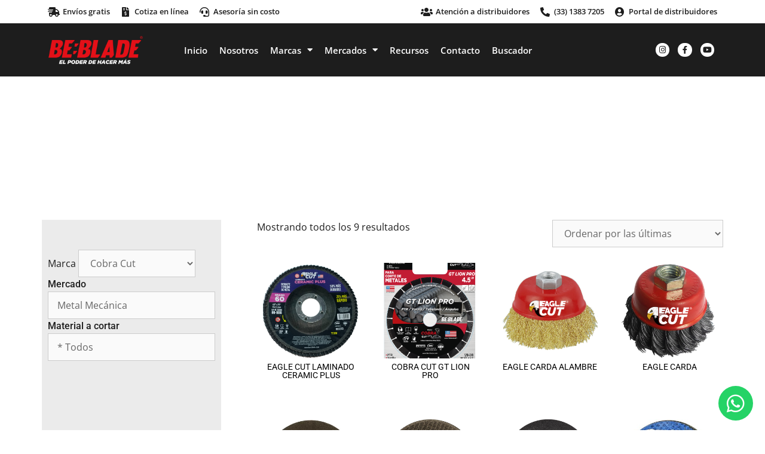

--- FILE ---
content_type: text/html; charset=UTF-8
request_url: https://be-blade.com/categoria/metal-mecanica/
body_size: 92490
content:
<!DOCTYPE html><html lang="es"><head><meta charset="UTF-8"><meta name='robots' content='index, follow, max-image-preview:large, max-snippet:-1, max-video-preview:-1' /><meta name="viewport" content="width=device-width, initial-scale=1"><link media="all" href="https://be-blade.com/wp-content/cache/autoptimize/css/autoptimize_a7a0064b62e30feb96b4e0064c196444.css" rel="stylesheet"><link media="only screen and (max-width: 768px)" href="https://be-blade.com/wp-content/cache/autoptimize/css/autoptimize_6fe211f8bb15af76999ce9135805d7af.css" rel="stylesheet"><title>Metal Mecánica - Be-Blade el poder de hacer más</title><link rel="canonical" href="https://be-blade.com/categoria/metal-mecanica/" /><meta property="og:locale" content="es_MX" /><meta property="og:type" content="article" /><meta property="og:title" content="Metal Mecánica - Be-Blade el poder de hacer más" /><meta property="og:url" content="https://be-blade.com/categoria/metal-mecanica/" /><meta property="og:site_name" content="Be-Blade" /><meta name="twitter:card" content="summary_large_image" /> <script type="application/ld+json" class="yoast-schema-graph">{"@context":"https://schema.org","@graph":[{"@type":"CollectionPage","@id":"https://be-blade.com/categoria/metal-mecanica/","url":"https://be-blade.com/categoria/metal-mecanica/","name":"Metal Mecánica - Be-Blade el poder de hacer más","isPartOf":{"@id":"https://be-blade.com/#website"},"primaryImageOfPage":{"@id":"https://be-blade.com/categoria/metal-mecanica/#primaryimage"},"image":{"@id":"https://be-blade.com/categoria/metal-mecanica/#primaryimage"},"thumbnailUrl":"https://be-blade.com/wp-content/uploads/2024/06/LAMINADO-PLUS.png","breadcrumb":{"@id":"https://be-blade.com/categoria/metal-mecanica/#breadcrumb"},"inLanguage":"es"},{"@type":"ImageObject","inLanguage":"es","@id":"https://be-blade.com/categoria/metal-mecanica/#primaryimage","url":"https://be-blade.com/wp-content/uploads/2024/06/LAMINADO-PLUS.png","contentUrl":"https://be-blade.com/wp-content/uploads/2024/06/LAMINADO-PLUS.png","width":1123,"height":1101},{"@type":"BreadcrumbList","@id":"https://be-blade.com/categoria/metal-mecanica/#breadcrumb","itemListElement":[{"@type":"ListItem","position":1,"name":"Inicio","item":"https://be-blade.com/"},{"@type":"ListItem","position":2,"name":"Metal Mecánica"}]},{"@type":"WebSite","@id":"https://be-blade.com/#website","url":"https://be-blade.com/","name":"Be-Blade","description":"el poder de hacer más","publisher":{"@id":"https://be-blade.com/#organization"},"potentialAction":[{"@type":"SearchAction","target":{"@type":"EntryPoint","urlTemplate":"https://be-blade.com/?s={search_term_string}"},"query-input":{"@type":"PropertyValueSpecification","valueRequired":true,"valueName":"search_term_string"}}],"inLanguage":"es"},{"@type":"Organization","@id":"https://be-blade.com/#organization","name":"Be-Blade el poder de hacer más","url":"https://be-blade.com/","logo":{"@type":"ImageObject","inLanguage":"es","@id":"https://be-blade.com/#/schema/logo/image/","url":"https://be-blade.com/wp-content/uploads/2020/01/Be-blade-logo.png","contentUrl":"https://be-blade.com/wp-content/uploads/2020/01/Be-blade-logo.png","width":480,"height":148,"caption":"Be-Blade el poder de hacer más"},"image":{"@id":"https://be-blade.com/#/schema/logo/image/"}}]}</script> <link rel='dns-prefetch' href='//www.googletagmanager.com' /><link href='https://fonts.gstatic.com' crossorigin rel='preconnect' /><link href='https://fonts.googleapis.com' crossorigin rel='preconnect' /><link rel="alternate" type="application/rss+xml" title="Be-Blade &raquo; Feed" href="https://be-blade.com/feed/" /><link rel="alternate" type="application/rss+xml" title="Be-Blade &raquo; RSS de los comentarios" href="https://be-blade.com/comments/feed/" /><link rel="alternate" type="application/rss+xml" title="Be-Blade &raquo; Metal Mecánica Categoría Feed" href="https://be-blade.com/categoria/metal-mecanica/feed/" /> <script>window._wpemojiSettings = {"baseUrl":"https:\/\/s.w.org\/images\/core\/emoji\/15.0.3\/72x72\/","ext":".png","svgUrl":"https:\/\/s.w.org\/images\/core\/emoji\/15.0.3\/svg\/","svgExt":".svg","source":{"concatemoji":"https:\/\/be-blade.com\/wp-includes\/js\/wp-emoji-release.min.js?ver=6.7.4"}};
/*! This file is auto-generated */
!function(i,n){var o,s,e;function c(e){try{var t={supportTests:e,timestamp:(new Date).valueOf()};sessionStorage.setItem(o,JSON.stringify(t))}catch(e){}}function p(e,t,n){e.clearRect(0,0,e.canvas.width,e.canvas.height),e.fillText(t,0,0);var t=new Uint32Array(e.getImageData(0,0,e.canvas.width,e.canvas.height).data),r=(e.clearRect(0,0,e.canvas.width,e.canvas.height),e.fillText(n,0,0),new Uint32Array(e.getImageData(0,0,e.canvas.width,e.canvas.height).data));return t.every(function(e,t){return e===r[t]})}function u(e,t,n){switch(t){case"flag":return n(e,"\ud83c\udff3\ufe0f\u200d\u26a7\ufe0f","\ud83c\udff3\ufe0f\u200b\u26a7\ufe0f")?!1:!n(e,"\ud83c\uddfa\ud83c\uddf3","\ud83c\uddfa\u200b\ud83c\uddf3")&&!n(e,"\ud83c\udff4\udb40\udc67\udb40\udc62\udb40\udc65\udb40\udc6e\udb40\udc67\udb40\udc7f","\ud83c\udff4\u200b\udb40\udc67\u200b\udb40\udc62\u200b\udb40\udc65\u200b\udb40\udc6e\u200b\udb40\udc67\u200b\udb40\udc7f");case"emoji":return!n(e,"\ud83d\udc26\u200d\u2b1b","\ud83d\udc26\u200b\u2b1b")}return!1}function f(e,t,n){var r="undefined"!=typeof WorkerGlobalScope&&self instanceof WorkerGlobalScope?new OffscreenCanvas(300,150):i.createElement("canvas"),a=r.getContext("2d",{willReadFrequently:!0}),o=(a.textBaseline="top",a.font="600 32px Arial",{});return e.forEach(function(e){o[e]=t(a,e,n)}),o}function t(e){var t=i.createElement("script");t.src=e,t.defer=!0,i.head.appendChild(t)}"undefined"!=typeof Promise&&(o="wpEmojiSettingsSupports",s=["flag","emoji"],n.supports={everything:!0,everythingExceptFlag:!0},e=new Promise(function(e){i.addEventListener("DOMContentLoaded",e,{once:!0})}),new Promise(function(t){var n=function(){try{var e=JSON.parse(sessionStorage.getItem(o));if("object"==typeof e&&"number"==typeof e.timestamp&&(new Date).valueOf()<e.timestamp+604800&&"object"==typeof e.supportTests)return e.supportTests}catch(e){}return null}();if(!n){if("undefined"!=typeof Worker&&"undefined"!=typeof OffscreenCanvas&&"undefined"!=typeof URL&&URL.createObjectURL&&"undefined"!=typeof Blob)try{var e="postMessage("+f.toString()+"("+[JSON.stringify(s),u.toString(),p.toString()].join(",")+"));",r=new Blob([e],{type:"text/javascript"}),a=new Worker(URL.createObjectURL(r),{name:"wpTestEmojiSupports"});return void(a.onmessage=function(e){c(n=e.data),a.terminate(),t(n)})}catch(e){}c(n=f(s,u,p))}t(n)}).then(function(e){for(var t in e)n.supports[t]=e[t],n.supports.everything=n.supports.everything&&n.supports[t],"flag"!==t&&(n.supports.everythingExceptFlag=n.supports.everythingExceptFlag&&n.supports[t]);n.supports.everythingExceptFlag=n.supports.everythingExceptFlag&&!n.supports.flag,n.DOMReady=!1,n.readyCallback=function(){n.DOMReady=!0}}).then(function(){return e}).then(function(){var e;n.supports.everything||(n.readyCallback(),(e=n.source||{}).concatemoji?t(e.concatemoji):e.wpemoji&&e.twemoji&&(t(e.twemoji),t(e.wpemoji)))}))}((window,document),window._wpemojiSettings);</script> <link rel='stylesheet' id='generate-fonts-css' href='//fonts.googleapis.com/css?family=Open+Sans:regular|Open+Sans+Condensed:700|Open+Sans:300,300italic,regular,italic,600,600italic,700,700italic,800,800italic' media='all' /><link rel='stylesheet' id='elementor-post-820-css' href='https://be-blade.com/wp-content/cache/autoptimize/css/autoptimize_single_60e9579a01f60a124c7629baf83079e4.css?ver=1743530493' media='all' /><link rel='stylesheet' id='elementor-post-30-css' href='https://be-blade.com/wp-content/cache/autoptimize/css/autoptimize_single_4197ee09e59d298c7c8c483df75bf5bf.css?ver=1743530493' media='all' /><link rel='stylesheet' id='elementor-post-31-css' href='https://be-blade.com/wp-content/cache/autoptimize/css/autoptimize_single_7edac311646df2767872b87e63cf4eb3.css?ver=1743530493' media='all' /><link rel='stylesheet' id='elementor-post-407-css' href='https://be-blade.com/wp-content/cache/autoptimize/css/autoptimize_single_75ae645406f280040b74e88adc2e2304.css?ver=1743535749' media='all' /><link rel='stylesheet' id='elementor-gf-local-roboto-css' href='https://be-blade.com/wp-content/cache/autoptimize/css/autoptimize_single_964e50f3f9692226231eff8205f00a73.css?ver=1742830357' media='all' /><link rel='stylesheet' id='elementor-gf-local-robotoslab-css' href='https://be-blade.com/wp-content/cache/autoptimize/css/autoptimize_single_398e366beb7d8f8af6d47fc5f2fb62a4.css?ver=1742830359' media='all' /><link rel='stylesheet' id='elementor-gf-local-opensans-css' href='https://be-blade.com/wp-content/cache/autoptimize/css/autoptimize_single_052c8c9acc1dedca01a7c465633d804f.css?ver=1742830364' media='all' /><link rel='stylesheet' id='elementor-gf-local-montserrat-css' href='https://be-blade.com/wp-content/cache/autoptimize/css/autoptimize_single_3b168088b6d79702d646f5d1ace56832.css?ver=1742830361' media='all' /> <script src="https://be-blade.com/wp-includes/js/jquery/jquery.min.js?ver=3.7.1" id="jquery-core-js"></script> <script id="woocommerce-js-extra">var woocommerce_params = {"ajax_url":"\/wp-admin\/admin-ajax.php","wc_ajax_url":"\/?wc-ajax=%%endpoint%%","i18n_password_show":"Show password","i18n_password_hide":"Hide password"};</script> 
 <script src="https://www.googletagmanager.com/gtag/js?id=GT-WVJG8H2" id="google_gtagjs-js" async></script> <script id="google_gtagjs-js-after">window.dataLayer = window.dataLayer || [];function gtag(){dataLayer.push(arguments);}
gtag("set","linker",{"domains":["be-blade.com"]});
gtag("js", new Date());
gtag("set", "developer_id.dZTNiMT", true);
gtag("config", "GT-WVJG8H2");</script> <link rel="https://api.w.org/" href="https://be-blade.com/wp-json/" /><link rel="alternate" title="JSON" type="application/json" href="https://be-blade.com/wp-json/wp/v2/product_cat/38" /><link rel="EditURI" type="application/rsd+xml" title="RSD" href="https://be-blade.com/xmlrpc.php?rsd" /><meta name="generator" content="Site Kit by Google 1.170.0" /> <script async src="https://www.googletagmanager.com/gtag/js?id=UA-164774605-1"></script> <script>window.dataLayer = window.dataLayer || [];
  function gtag(){dataLayer.push(arguments);}
  gtag('js', new Date());

  gtag('config', 'UA-164774605-1');</script> <meta name="facebook-domain-verification" content="85jobhlg2kquoasy2wly7ewrghfy29" />  <script>(function(w,d,s,l,i){w[l]=w[l]||[];w[l].push({'gtm.start':
new Date().getTime(),event:'gtm.js'});var f=d.getElementsByTagName(s)[0],
j=d.createElement(s),dl=l!='dataLayer'?'&l='+l:'';j.async=true;j.src=
'https://www.googletagmanager.com/gtm.js?id='+i+dl;f.parentNode.insertBefore(j,f);
})(window,document,'script','dataLayer','GTM-KQ9RPPB');</script>  <noscript><style>.woocommerce-product-gallery{ opacity: 1 !important; }</style></noscript><meta name="generator" content="Elementor 3.28.3; features: additional_custom_breakpoints, e_local_google_fonts; settings: css_print_method-external, google_font-enabled, font_display-auto"> <script id="bb-brands-filters">document.addEventListener('DOMContentLoaded', function () {
		const select = document.querySelector('select#bb-brands');
		let initialLoad = true;

		// Function to get the current page path (without domain)
		function getCurrentPath() {
			return window.location.pathname;
		}

		// Set the initial selected option based on the current URL
		const currentPath = getCurrentPath();
		const options = select.querySelectorAll('option');

		for (let i = 0; i < options.length; i++) {
			const option = options[i];
			const optionUrl = option.getAttribute('data-url-value');

			// If the option's URL matches the current URL, select it
			if (optionUrl && currentPath.includes(optionUrl)) {
				select.selectedIndex = i;
				break;
			}
		}

		// After initial selection is done, set initialLoad to false
		initialLoad = false;

		// Add event listener for select change
		select.addEventListener('change', function () {
			// Skip redirection on initial load
			if (!initialLoad) {
				const selectedOption = select.options[select.selectedIndex];
				const url = selectedOption.getAttribute('data-url-value');

				if (url) {
					// Redirect to the URL while staying within the current domain
					window.location.pathname = url;
				}
			}
		});
	});</script> <link rel="icon" href="https://be-blade.com/wp-content/uploads/2020/03/favicon.png" sizes="32x32" /><link rel="icon" href="https://be-blade.com/wp-content/uploads/2020/03/favicon.png" sizes="192x192" /><link rel="apple-touch-icon" href="https://be-blade.com/wp-content/uploads/2020/03/favicon.png" /><meta name="msapplication-TileImage" content="https://be-blade.com/wp-content/uploads/2020/03/favicon.png" /></head><body class="archive tax-product_cat term-metal-mecanica term-38 wp-custom-logo wp-embed-responsive theme-generatepress woocommerce woocommerce-page woocommerce-no-js right-sidebar nav-below-header one-container fluid-header active-footer-widgets-3 nav-aligned-left header-aligned-left dropdown-hover elementor-page-407 elementor-default elementor-template-full-width elementor-kit-820 full-width-content" itemtype="https://schema.org/Blog" itemscope> <noscript><iframe src="https://www.googletagmanager.com/ns.html?id=GTM-KQ9RPPB"
height="0" width="0" style="display:none;visibility:hidden"></iframe></noscript> <a class="screen-reader-text skip-link" href="#content" title="Saltar al contenido">Saltar al contenido</a><div data-elementor-type="header" data-elementor-id="30" class="elementor elementor-30 elementor-location-header" data-elementor-post-type="elementor_library"><section class="elementor-section elementor-top-section elementor-element elementor-element-62b2283 elementor-section-content-middle elementor-hidden-phone elementor-hidden-tablet elementor-section-boxed elementor-section-height-default elementor-section-height-default" data-id="62b2283" data-element_type="section"><div class="elementor-container elementor-column-gap-default"><div class="elementor-column elementor-col-50 elementor-top-column elementor-element elementor-element-cb8e97c" data-id="cb8e97c" data-element_type="column"><div class="elementor-widget-wrap elementor-element-populated"><div class="elementor-element elementor-element-742939b elementor-icon-list--layout-inline elementor-list-item-link-full_width elementor-widget elementor-widget-icon-list" data-id="742939b" data-element_type="widget" data-widget_type="icon-list.default"><div class="elementor-widget-container"><ul class="elementor-icon-list-items elementor-inline-items"><li class="elementor-icon-list-item elementor-inline-item"> <span class="elementor-icon-list-icon"> <i aria-hidden="true" class="fas fa-shipping-fast"></i> </span> <span class="elementor-icon-list-text">Envíos gratis</span></li><li class="elementor-icon-list-item elementor-inline-item"> <span class="elementor-icon-list-icon"> <i aria-hidden="true" class="fas fa-file-invoice-dollar"></i> </span> <span class="elementor-icon-list-text">Cotiza en línea</span></li><li class="elementor-icon-list-item elementor-inline-item"> <span class="elementor-icon-list-icon"> <i aria-hidden="true" class="fas fa-headset"></i> </span> <span class="elementor-icon-list-text">Asesoría sin costo</span></li></ul></div></div></div></div><div class="elementor-column elementor-col-50 elementor-top-column elementor-element elementor-element-95a7f45" data-id="95a7f45" data-element_type="column"><div class="elementor-widget-wrap elementor-element-populated"><div class="elementor-element elementor-element-2044d78 elementor-icon-list--layout-inline elementor-align-right elementor-list-item-link-full_width elementor-widget elementor-widget-icon-list" data-id="2044d78" data-element_type="widget" data-widget_type="icon-list.default"><div class="elementor-widget-container"><ul class="elementor-icon-list-items elementor-inline-items"><li class="elementor-icon-list-item elementor-inline-item"> <span class="elementor-icon-list-icon"> <i aria-hidden="true" class="fas fa-users"></i> </span> <span class="elementor-icon-list-text">Atención a distribuidores</span></li><li class="elementor-icon-list-item elementor-inline-item"> <a href="tel:523313837205" target="_blank"> <span class="elementor-icon-list-icon"> <i aria-hidden="true" class="fas fa-phone-alt"></i> </span> <span class="elementor-icon-list-text">(33) 1383 7205</span> </a></li><li class="elementor-icon-list-item elementor-inline-item"> <a href="http://35.237.216.215/saimovil/DefaultE.aspx" target="_blank"> <span class="elementor-icon-list-icon"> <i aria-hidden="true" class="fas fa-user-circle"></i> </span> <span class="elementor-icon-list-text">Portal de distribuidores</span> </a></li></ul></div></div></div></div></div></section><section class="elementor-section elementor-top-section elementor-element elementor-element-0d288ef elementor-section-content-middle elementor-hidden-phone elementor-hidden-tablet elementor-section-boxed elementor-section-height-default elementor-section-height-default" data-id="0d288ef" data-element_type="section" data-settings="{&quot;background_background&quot;:&quot;classic&quot;}"><div class="elementor-container elementor-column-gap-default"><div class="elementor-column elementor-col-33 elementor-top-column elementor-element elementor-element-99d4ba3" data-id="99d4ba3" data-element_type="column"><div class="elementor-widget-wrap elementor-element-populated"><div class="elementor-element elementor-element-b4d9a5b elementor-widget elementor-widget-image" data-id="b4d9a5b" data-element_type="widget" data-widget_type="image.default"><div class="elementor-widget-container"> <a href="https://be-blade.com/"> <img src="https://be-blade.com/wp-content/uploads/2020/01/Be-blade-logo-2.png" title="be-blade discos diamantados" alt="be-blade discos diamantados" loading="lazy" /> </a></div></div></div></div><div class="elementor-column elementor-col-33 elementor-top-column elementor-element elementor-element-b0ab0c4" data-id="b0ab0c4" data-element_type="column"><div class="elementor-widget-wrap elementor-element-populated"><div class="elementor-element elementor-element-6060e00 elementor-nav-menu__align-start elementor-nav-menu--stretch elementor-nav-menu__text-align-center elementor-nav-menu--dropdown-tablet elementor-nav-menu--toggle elementor-nav-menu--burger elementor-widget elementor-widget-nav-menu" data-id="6060e00" data-element_type="widget" data-settings="{&quot;full_width&quot;:&quot;stretch&quot;,&quot;layout&quot;:&quot;horizontal&quot;,&quot;submenu_icon&quot;:{&quot;value&quot;:&quot;&lt;i class=\&quot;fas fa-caret-down\&quot;&gt;&lt;\/i&gt;&quot;,&quot;library&quot;:&quot;fa-solid&quot;},&quot;toggle&quot;:&quot;burger&quot;}" data-widget_type="nav-menu.default"><div class="elementor-widget-container"><nav aria-label="Menu" class="elementor-nav-menu--main elementor-nav-menu__container elementor-nav-menu--layout-horizontal e--pointer-none"><ul id="menu-1-6060e00" class="elementor-nav-menu"><li class="menu-item menu-item-type-post_type menu-item-object-page menu-item-home menu-item-1218"><a href="https://be-blade.com/" class="elementor-item">Inicio</a></li><li class="menu-item menu-item-type-post_type menu-item-object-page menu-item-868"><a href="https://be-blade.com/nosotros/" class="elementor-item">Nosotros</a></li><li class="menu-item menu-item-type-post_type menu-item-object-page menu-item-has-children menu-item-956"><a href="https://be-blade.com/marcas/" class="elementor-item">Marcas</a><ul class="sub-menu elementor-nav-menu--dropdown"><li class="menu-item menu-item-type-post_type menu-item-object-page menu-item-1014"><a href="https://be-blade.com/marcas/cobra-cut/" class="elementor-sub-item">Cobra Cut</a></li><li class="menu-item menu-item-type-post_type menu-item-object-page menu-item-398"><a href="https://be-blade.com/marcas/eagle-cut/" class="elementor-sub-item">Eagle Cut</a></li><li class="menu-item menu-item-type-post_type menu-item-object-page menu-item-913"><a href="https://be-blade.com/marcas/caiman-cut/" class="elementor-sub-item">Caiman Cut</a></li><li class="menu-item menu-item-type-post_type menu-item-object-page menu-item-1013"><a href="https://be-blade.com/marcas/dragon-cut/" class="elementor-sub-item">Dragon Cut</a></li><li class="menu-item menu-item-type-post_type menu-item-object-page menu-item-1015"><a href="https://be-blade.com/marcas/renegado/" class="elementor-sub-item">Renegado</a></li></ul></li><li class="menu-item menu-item-type-post_type menu-item-object-page current-menu-ancestor current-menu-parent current_page_parent current_page_ancestor menu-item-has-children menu-item-1027"><a href="https://be-blade.com/mercados/" class="elementor-item">Mercados</a><ul class="sub-menu elementor-nav-menu--dropdown"><li class="menu-item menu-item-type-custom menu-item-object-custom menu-item-800"><a href="https://be-blade.com/categoria/construccion/" class="elementor-sub-item">Construcción</a></li><li class="menu-item menu-item-type-custom menu-item-object-custom menu-item-801"><a href="https://be-blade.com/categoria/ferretero/" class="elementor-sub-item">Ferretero</a></li><li class="menu-item menu-item-type-custom menu-item-object-custom menu-item-802"><a href="https://be-blade.com/categoria/aeroespacial/" class="elementor-sub-item">Aeroespacial</a></li><li class="menu-item menu-item-type-custom menu-item-object-custom menu-item-803"><a href="https://be-blade.com/categoria/automotriz/" class="elementor-sub-item">Automotriz</a></li><li class="menu-item menu-item-type-custom menu-item-object-custom current-menu-item menu-item-804"><a href="https://be-blade.com/categoria/metal-mecanica/" aria-current="page" class="elementor-sub-item elementor-item-active">Metal Mecánica</a></li><li class="menu-item menu-item-type-custom menu-item-object-custom menu-item-805"><a href="https://be-blade.com/categoria/aluminio-y-madera/" class="elementor-sub-item">Aluminio y Madera</a></li><li class="menu-item menu-item-type-custom menu-item-object-custom menu-item-806"><a href="https://be-blade.com/categoria/mineria/" class="elementor-sub-item">Minería</a></li><li class="menu-item menu-item-type-custom menu-item-object-custom menu-item-807"><a href="https://be-blade.com/categoria/nautico/" class="elementor-sub-item">Náutico</a></li><li class="menu-item menu-item-type-custom menu-item-object-custom menu-item-445"><a href="https://be-blade.com/categoria/piedras-naturales/" class="elementor-sub-item">Piedras Naturales</a></li></ul></li><li class="menu-item menu-item-type-post_type menu-item-object-page menu-item-520"><a href="https://be-blade.com/recursos/" class="elementor-item">Recursos</a></li><li class="menu-item menu-item-type-post_type menu-item-object-page menu-item-808"><a href="https://be-blade.com/contacto/" class="elementor-item">Contacto</a></li><li class="menu-item menu-item-type-post_type menu-item-object-page menu-item-414"><a href="https://be-blade.com/catalogo/" class="elementor-item">Buscador</a></li></ul></nav><div class="elementor-menu-toggle" role="button" tabindex="0" aria-label="Menu Toggle" aria-expanded="false"> <i aria-hidden="true" role="presentation" class="elementor-menu-toggle__icon--open eicon-menu-bar"></i><i aria-hidden="true" role="presentation" class="elementor-menu-toggle__icon--close eicon-close"></i></div><nav class="elementor-nav-menu--dropdown elementor-nav-menu__container" aria-hidden="true"><ul id="menu-2-6060e00" class="elementor-nav-menu"><li class="menu-item menu-item-type-post_type menu-item-object-page menu-item-home menu-item-1218"><a href="https://be-blade.com/" class="elementor-item" tabindex="-1">Inicio</a></li><li class="menu-item menu-item-type-post_type menu-item-object-page menu-item-868"><a href="https://be-blade.com/nosotros/" class="elementor-item" tabindex="-1">Nosotros</a></li><li class="menu-item menu-item-type-post_type menu-item-object-page menu-item-has-children menu-item-956"><a href="https://be-blade.com/marcas/" class="elementor-item" tabindex="-1">Marcas</a><ul class="sub-menu elementor-nav-menu--dropdown"><li class="menu-item menu-item-type-post_type menu-item-object-page menu-item-1014"><a href="https://be-blade.com/marcas/cobra-cut/" class="elementor-sub-item" tabindex="-1">Cobra Cut</a></li><li class="menu-item menu-item-type-post_type menu-item-object-page menu-item-398"><a href="https://be-blade.com/marcas/eagle-cut/" class="elementor-sub-item" tabindex="-1">Eagle Cut</a></li><li class="menu-item menu-item-type-post_type menu-item-object-page menu-item-913"><a href="https://be-blade.com/marcas/caiman-cut/" class="elementor-sub-item" tabindex="-1">Caiman Cut</a></li><li class="menu-item menu-item-type-post_type menu-item-object-page menu-item-1013"><a href="https://be-blade.com/marcas/dragon-cut/" class="elementor-sub-item" tabindex="-1">Dragon Cut</a></li><li class="menu-item menu-item-type-post_type menu-item-object-page menu-item-1015"><a href="https://be-blade.com/marcas/renegado/" class="elementor-sub-item" tabindex="-1">Renegado</a></li></ul></li><li class="menu-item menu-item-type-post_type menu-item-object-page current-menu-ancestor current-menu-parent current_page_parent current_page_ancestor menu-item-has-children menu-item-1027"><a href="https://be-blade.com/mercados/" class="elementor-item" tabindex="-1">Mercados</a><ul class="sub-menu elementor-nav-menu--dropdown"><li class="menu-item menu-item-type-custom menu-item-object-custom menu-item-800"><a href="https://be-blade.com/categoria/construccion/" class="elementor-sub-item" tabindex="-1">Construcción</a></li><li class="menu-item menu-item-type-custom menu-item-object-custom menu-item-801"><a href="https://be-blade.com/categoria/ferretero/" class="elementor-sub-item" tabindex="-1">Ferretero</a></li><li class="menu-item menu-item-type-custom menu-item-object-custom menu-item-802"><a href="https://be-blade.com/categoria/aeroespacial/" class="elementor-sub-item" tabindex="-1">Aeroespacial</a></li><li class="menu-item menu-item-type-custom menu-item-object-custom menu-item-803"><a href="https://be-blade.com/categoria/automotriz/" class="elementor-sub-item" tabindex="-1">Automotriz</a></li><li class="menu-item menu-item-type-custom menu-item-object-custom current-menu-item menu-item-804"><a href="https://be-blade.com/categoria/metal-mecanica/" aria-current="page" class="elementor-sub-item elementor-item-active" tabindex="-1">Metal Mecánica</a></li><li class="menu-item menu-item-type-custom menu-item-object-custom menu-item-805"><a href="https://be-blade.com/categoria/aluminio-y-madera/" class="elementor-sub-item" tabindex="-1">Aluminio y Madera</a></li><li class="menu-item menu-item-type-custom menu-item-object-custom menu-item-806"><a href="https://be-blade.com/categoria/mineria/" class="elementor-sub-item" tabindex="-1">Minería</a></li><li class="menu-item menu-item-type-custom menu-item-object-custom menu-item-807"><a href="https://be-blade.com/categoria/nautico/" class="elementor-sub-item" tabindex="-1">Náutico</a></li><li class="menu-item menu-item-type-custom menu-item-object-custom menu-item-445"><a href="https://be-blade.com/categoria/piedras-naturales/" class="elementor-sub-item" tabindex="-1">Piedras Naturales</a></li></ul></li><li class="menu-item menu-item-type-post_type menu-item-object-page menu-item-520"><a href="https://be-blade.com/recursos/" class="elementor-item" tabindex="-1">Recursos</a></li><li class="menu-item menu-item-type-post_type menu-item-object-page menu-item-808"><a href="https://be-blade.com/contacto/" class="elementor-item" tabindex="-1">Contacto</a></li><li class="menu-item menu-item-type-post_type menu-item-object-page menu-item-414"><a href="https://be-blade.com/catalogo/" class="elementor-item" tabindex="-1">Buscador</a></li></ul></nav></div></div></div></div><div class="elementor-column elementor-col-33 elementor-top-column elementor-element elementor-element-b9f91d2" data-id="b9f91d2" data-element_type="column"><div class="elementor-widget-wrap elementor-element-populated"><div class="elementor-element elementor-element-4bf2509 elementor-shape-circle e-grid-align-right elementor-grid-0 elementor-widget elementor-widget-social-icons" data-id="4bf2509" data-element_type="widget" data-widget_type="social-icons.default"><div class="elementor-widget-container"><div class="elementor-social-icons-wrapper elementor-grid"> <span class="elementor-grid-item"> <a class="elementor-icon elementor-social-icon elementor-social-icon-instagram elementor-repeater-item-26496a3" href="https://www.instagram.com/_beblade_/" target="_blank"> <span class="elementor-screen-only">Instagram</span> <i class="fab fa-instagram"></i> </a> </span> <span class="elementor-grid-item"> <a class="elementor-icon elementor-social-icon elementor-social-icon-facebook-f elementor-repeater-item-6ed4450" href="https://www.facebook.com/BeBladeGDL/" target="_blank"> <span class="elementor-screen-only">Facebook-f</span> <i class="fab fa-facebook-f"></i> </a> </span> <span class="elementor-grid-item"> <a class="elementor-icon elementor-social-icon elementor-social-icon-youtube elementor-repeater-item-515702d" href="https://www.youtube.com/channel/UCC0UDmMIxKvIPCpcCPPzNyw" target="_blank"> <span class="elementor-screen-only">Youtube</span> <i class="fab fa-youtube"></i> </a> </span></div></div></div></div></div></div></section><section class="elementor-section elementor-top-section elementor-element elementor-element-d922e5a elementor-section-content-middle elementor-hidden-desktop elementor-section-boxed elementor-section-height-default elementor-section-height-default" data-id="d922e5a" data-element_type="section" data-settings="{&quot;background_background&quot;:&quot;classic&quot;}"><div class="elementor-container elementor-column-gap-default"><div class="elementor-column elementor-col-50 elementor-top-column elementor-element elementor-element-b8cc84d" data-id="b8cc84d" data-element_type="column"><div class="elementor-widget-wrap elementor-element-populated"><div class="elementor-element elementor-element-e1209d0 elementor-widget elementor-widget-image" data-id="e1209d0" data-element_type="widget" data-widget_type="image.default"><div class="elementor-widget-container"> <a href="https://be-blade.com/"> <img src="https://be-blade.com/wp-content/uploads/2020/01/Be-blade-logo-2.png" title="be-blade discos diamantados" alt="be-blade discos diamantados" loading="lazy" /> </a></div></div></div></div><div class="elementor-column elementor-col-50 elementor-top-column elementor-element elementor-element-7a03c84" data-id="7a03c84" data-element_type="column"><div class="elementor-widget-wrap elementor-element-populated"><div class="elementor-element elementor-element-aeb4226 elementor-nav-menu__align-start elementor-nav-menu--stretch elementor-nav-menu__text-align-center elementor-nav-menu--dropdown-tablet elementor-nav-menu--toggle elementor-nav-menu--burger elementor-widget elementor-widget-nav-menu" data-id="aeb4226" data-element_type="widget" data-settings="{&quot;full_width&quot;:&quot;stretch&quot;,&quot;layout&quot;:&quot;horizontal&quot;,&quot;submenu_icon&quot;:{&quot;value&quot;:&quot;&lt;i class=\&quot;fas fa-caret-down\&quot;&gt;&lt;\/i&gt;&quot;,&quot;library&quot;:&quot;fa-solid&quot;},&quot;toggle&quot;:&quot;burger&quot;}" data-widget_type="nav-menu.default"><div class="elementor-widget-container"><nav aria-label="Menu" class="elementor-nav-menu--main elementor-nav-menu__container elementor-nav-menu--layout-horizontal e--pointer-none"><ul id="menu-1-aeb4226" class="elementor-nav-menu"><li class="menu-item menu-item-type-post_type menu-item-object-page menu-item-home menu-item-1219"><a href="https://be-blade.com/" class="elementor-item">Inicio</a></li><li class="menu-item menu-item-type-post_type menu-item-object-page menu-item-869"><a href="https://be-blade.com/nosotros/" class="elementor-item">Nosotros</a></li><li class="menu-item menu-item-type-post_type menu-item-object-page menu-item-has-children menu-item-957"><a href="https://be-blade.com/marcas/" class="elementor-item">Marcas</a><ul class="sub-menu elementor-nav-menu--dropdown"><li class="menu-item menu-item-type-post_type menu-item-object-page menu-item-1011"><a href="https://be-blade.com/marcas/cobra-cut/" class="elementor-sub-item">Cobra Cut</a></li><li class="menu-item menu-item-type-post_type menu-item-object-page menu-item-478"><a href="https://be-blade.com/marcas/eagle-cut/" class="elementor-sub-item">Eagle Cut</a></li><li class="menu-item menu-item-type-post_type menu-item-object-page menu-item-912"><a href="https://be-blade.com/marcas/caiman-cut/" class="elementor-sub-item">Caiman Cut</a></li><li class="menu-item menu-item-type-post_type menu-item-object-page menu-item-1010"><a href="https://be-blade.com/marcas/dragon-cut/" class="elementor-sub-item">Dragon Cut</a></li><li class="menu-item menu-item-type-post_type menu-item-object-page menu-item-1012"><a href="https://be-blade.com/marcas/renegado/" class="elementor-sub-item">Renegado</a></li></ul></li><li class="menu-item menu-item-type-post_type menu-item-object-page current-menu-ancestor current-menu-parent current_page_parent current_page_ancestor menu-item-has-children menu-item-1028"><a href="https://be-blade.com/mercados/" class="elementor-item">Mercados</a><ul class="sub-menu elementor-nav-menu--dropdown"><li class="menu-item menu-item-type-custom menu-item-object-custom menu-item-810"><a href="https://be-blade.com/categoria/construccion/" class="elementor-sub-item">Construcción</a></li><li class="menu-item menu-item-type-custom menu-item-object-custom menu-item-811"><a href="https://be-blade.com/categoria/ferretero/" class="elementor-sub-item">Ferretero</a></li><li class="menu-item menu-item-type-custom menu-item-object-custom menu-item-812"><a href="https://be-blade.com/categoria/aeroespacial/" class="elementor-sub-item">Aeroespacial</a></li><li class="menu-item menu-item-type-custom menu-item-object-custom menu-item-813"><a href="https://be-blade.com/categoria/automotriz/" class="elementor-sub-item">Automotriz</a></li><li class="menu-item menu-item-type-custom menu-item-object-custom current-menu-item menu-item-814"><a href="https://be-blade.com/categoria/metal-mecanica/" aria-current="page" class="elementor-sub-item elementor-item-active">Metal Mecánica</a></li><li class="menu-item menu-item-type-custom menu-item-object-custom menu-item-815"><a href="https://be-blade.com/categoria/aluminio-y-madera/" class="elementor-sub-item">Aluminio y Madera</a></li><li class="menu-item menu-item-type-custom menu-item-object-custom menu-item-816"><a href="https://be-blade.com/categoria/mineria/" class="elementor-sub-item">Minería</a></li><li class="menu-item menu-item-type-custom menu-item-object-custom menu-item-817"><a href="https://be-blade.com/categoria/nautico/" class="elementor-sub-item">Náutico</a></li><li class="menu-item menu-item-type-custom menu-item-object-custom menu-item-480"><a href="https://be-blade.com/categoria/piedras-naturales/" class="elementor-sub-item">Piedras Naturales</a></li></ul></li><li class="menu-item menu-item-type-post_type menu-item-object-page menu-item-519"><a href="https://be-blade.com/recursos/" class="elementor-item">Recursos</a></li><li class="menu-item menu-item-type-post_type menu-item-object-page menu-item-809"><a href="https://be-blade.com/contacto/" class="elementor-item">Contacto</a></li><li class="menu-item menu-item-type-post_type menu-item-object-page menu-item-476"><a href="https://be-blade.com/catalogo/" class="elementor-item">Buscador</a></li><li class="menu-item menu-item-type-custom menu-item-object-custom menu-item-482"><a target="_blank" href="tel:5213336300095" class="elementor-item"><i class="fas fa-phone-alt"></i>   Llámanos</a></li><li class="menu-item menu-item-type-custom menu-item-object-custom menu-item-892"><a target="_blank" href="http://35.237.216.215/saimovil/DefaultE.aspx" class="elementor-item"><i class="fas fa-user-circle"></i>   Portal de distribuidores</a></li><li class="menu-item menu-item-type-custom menu-item-object-custom menu-item-883"><a target="_blank" href="https://www.instagram.com/_beblade_/" class="elementor-item"><i class="fab fa-instagram"></i>   Instagram</a></li><li class="menu-item menu-item-type-custom menu-item-object-custom menu-item-474"><a target="_blank" href="https://www.facebook.com/BeBladeGDL/" class="elementor-item"><i class="fab fa-facebook-f"></i>   Facebook</a></li><li class="menu-item menu-item-type-custom menu-item-object-custom menu-item-481"><a target="_blank" href="https://www.youtube.com/channel/UCC0UDmMIxKvIPCpcCPPzNyw" class="elementor-item"><i class="fab fa-youtube"></i>   Youtube</a></li></ul></nav><div class="elementor-menu-toggle" role="button" tabindex="0" aria-label="Menu Toggle" aria-expanded="false"> <i aria-hidden="true" role="presentation" class="elementor-menu-toggle__icon--open eicon-menu-bar"></i><i aria-hidden="true" role="presentation" class="elementor-menu-toggle__icon--close eicon-close"></i></div><nav class="elementor-nav-menu--dropdown elementor-nav-menu__container" aria-hidden="true"><ul id="menu-2-aeb4226" class="elementor-nav-menu"><li class="menu-item menu-item-type-post_type menu-item-object-page menu-item-home menu-item-1219"><a href="https://be-blade.com/" class="elementor-item" tabindex="-1">Inicio</a></li><li class="menu-item menu-item-type-post_type menu-item-object-page menu-item-869"><a href="https://be-blade.com/nosotros/" class="elementor-item" tabindex="-1">Nosotros</a></li><li class="menu-item menu-item-type-post_type menu-item-object-page menu-item-has-children menu-item-957"><a href="https://be-blade.com/marcas/" class="elementor-item" tabindex="-1">Marcas</a><ul class="sub-menu elementor-nav-menu--dropdown"><li class="menu-item menu-item-type-post_type menu-item-object-page menu-item-1011"><a href="https://be-blade.com/marcas/cobra-cut/" class="elementor-sub-item" tabindex="-1">Cobra Cut</a></li><li class="menu-item menu-item-type-post_type menu-item-object-page menu-item-478"><a href="https://be-blade.com/marcas/eagle-cut/" class="elementor-sub-item" tabindex="-1">Eagle Cut</a></li><li class="menu-item menu-item-type-post_type menu-item-object-page menu-item-912"><a href="https://be-blade.com/marcas/caiman-cut/" class="elementor-sub-item" tabindex="-1">Caiman Cut</a></li><li class="menu-item menu-item-type-post_type menu-item-object-page menu-item-1010"><a href="https://be-blade.com/marcas/dragon-cut/" class="elementor-sub-item" tabindex="-1">Dragon Cut</a></li><li class="menu-item menu-item-type-post_type menu-item-object-page menu-item-1012"><a href="https://be-blade.com/marcas/renegado/" class="elementor-sub-item" tabindex="-1">Renegado</a></li></ul></li><li class="menu-item menu-item-type-post_type menu-item-object-page current-menu-ancestor current-menu-parent current_page_parent current_page_ancestor menu-item-has-children menu-item-1028"><a href="https://be-blade.com/mercados/" class="elementor-item" tabindex="-1">Mercados</a><ul class="sub-menu elementor-nav-menu--dropdown"><li class="menu-item menu-item-type-custom menu-item-object-custom menu-item-810"><a href="https://be-blade.com/categoria/construccion/" class="elementor-sub-item" tabindex="-1">Construcción</a></li><li class="menu-item menu-item-type-custom menu-item-object-custom menu-item-811"><a href="https://be-blade.com/categoria/ferretero/" class="elementor-sub-item" tabindex="-1">Ferretero</a></li><li class="menu-item menu-item-type-custom menu-item-object-custom menu-item-812"><a href="https://be-blade.com/categoria/aeroespacial/" class="elementor-sub-item" tabindex="-1">Aeroespacial</a></li><li class="menu-item menu-item-type-custom menu-item-object-custom menu-item-813"><a href="https://be-blade.com/categoria/automotriz/" class="elementor-sub-item" tabindex="-1">Automotriz</a></li><li class="menu-item menu-item-type-custom menu-item-object-custom current-menu-item menu-item-814"><a href="https://be-blade.com/categoria/metal-mecanica/" aria-current="page" class="elementor-sub-item elementor-item-active" tabindex="-1">Metal Mecánica</a></li><li class="menu-item menu-item-type-custom menu-item-object-custom menu-item-815"><a href="https://be-blade.com/categoria/aluminio-y-madera/" class="elementor-sub-item" tabindex="-1">Aluminio y Madera</a></li><li class="menu-item menu-item-type-custom menu-item-object-custom menu-item-816"><a href="https://be-blade.com/categoria/mineria/" class="elementor-sub-item" tabindex="-1">Minería</a></li><li class="menu-item menu-item-type-custom menu-item-object-custom menu-item-817"><a href="https://be-blade.com/categoria/nautico/" class="elementor-sub-item" tabindex="-1">Náutico</a></li><li class="menu-item menu-item-type-custom menu-item-object-custom menu-item-480"><a href="https://be-blade.com/categoria/piedras-naturales/" class="elementor-sub-item" tabindex="-1">Piedras Naturales</a></li></ul></li><li class="menu-item menu-item-type-post_type menu-item-object-page menu-item-519"><a href="https://be-blade.com/recursos/" class="elementor-item" tabindex="-1">Recursos</a></li><li class="menu-item menu-item-type-post_type menu-item-object-page menu-item-809"><a href="https://be-blade.com/contacto/" class="elementor-item" tabindex="-1">Contacto</a></li><li class="menu-item menu-item-type-post_type menu-item-object-page menu-item-476"><a href="https://be-blade.com/catalogo/" class="elementor-item" tabindex="-1">Buscador</a></li><li class="menu-item menu-item-type-custom menu-item-object-custom menu-item-482"><a target="_blank" href="tel:5213336300095" class="elementor-item" tabindex="-1"><i class="fas fa-phone-alt"></i>   Llámanos</a></li><li class="menu-item menu-item-type-custom menu-item-object-custom menu-item-892"><a target="_blank" href="http://35.237.216.215/saimovil/DefaultE.aspx" class="elementor-item" tabindex="-1"><i class="fas fa-user-circle"></i>   Portal de distribuidores</a></li><li class="menu-item menu-item-type-custom menu-item-object-custom menu-item-883"><a target="_blank" href="https://www.instagram.com/_beblade_/" class="elementor-item" tabindex="-1"><i class="fab fa-instagram"></i>   Instagram</a></li><li class="menu-item menu-item-type-custom menu-item-object-custom menu-item-474"><a target="_blank" href="https://www.facebook.com/BeBladeGDL/" class="elementor-item" tabindex="-1"><i class="fab fa-facebook-f"></i>   Facebook</a></li><li class="menu-item menu-item-type-custom menu-item-object-custom menu-item-481"><a target="_blank" href="https://www.youtube.com/channel/UCC0UDmMIxKvIPCpcCPPzNyw" class="elementor-item" tabindex="-1"><i class="fab fa-youtube"></i>   Youtube</a></li></ul></nav></div></div></div></div></div></section></div><div class="site grid-container container hfeed grid-parent" id="page"><div class="site-content" id="content"><div data-elementor-type="product-archive" data-elementor-id="407" class="elementor elementor-407 elementor-location-archive product" data-elementor-post-type="elementor_library"><div class="elementor-element elementor-element-69a858f e-flex e-con-boxed e-con e-parent" data-id="69a858f" data-element_type="container" data-settings="{&quot;background_background&quot;:&quot;classic&quot;,&quot;background_motion_fx_motion_fx_scrolling&quot;:&quot;yes&quot;,&quot;background_motion_fx_translateX_effect&quot;:&quot;yes&quot;,&quot;background_motion_fx_translateX_direction&quot;:&quot;negative&quot;,&quot;background_motion_fx_translateX_speed&quot;:{&quot;unit&quot;:&quot;px&quot;,&quot;size&quot;:1,&quot;sizes&quot;:[]},&quot;background_motion_fx_translateX_affectedRange&quot;:{&quot;unit&quot;:&quot;%&quot;,&quot;size&quot;:&quot;&quot;,&quot;sizes&quot;:{&quot;start&quot;:0,&quot;end&quot;:100}},&quot;background_motion_fx_devices&quot;:[&quot;desktop&quot;,&quot;tablet&quot;,&quot;mobile&quot;]}"><div class="e-con-inner"><div class="elementor-element elementor-element-109bad3 e-con-full e-flex e-con e-child" data-id="109bad3" data-element_type="container"><div class="elementor-element elementor-element-9af5e5c elementor-widget elementor-widget-heading" data-id="9af5e5c" data-element_type="widget" data-widget_type="heading.default"><div class="elementor-widget-container"><h1 class="elementor-heading-title elementor-size-default">CATÁLOGO</h1></div></div><div class="elementor-element elementor-element-f07abaf elementor-widget elementor-widget-woocommerce-breadcrumb" data-id="f07abaf" data-element_type="widget" data-widget_type="woocommerce-breadcrumb.default"><div class="elementor-widget-container"><nav class="woocommerce-breadcrumb" aria-label="Breadcrumb"><a href="https://be-blade.com">Inicio</a>&nbsp;&#47;&nbsp;<a href="https://be-blade.com/catalogo/">Catálogo</a>&nbsp;&#47;&nbsp;Metal Mecánica</nav></div></div></div></div></div><div class="elementor-element elementor-element-8373d85 e-grid e-con-boxed e-con e-parent" data-id="8373d85" data-element_type="container"><div class="e-con-inner"><div class="elementor-element elementor-element-993e933 e-con-full e-flex e-con e-child" data-id="993e933" data-element_type="container" id="filter-column" data-settings="{&quot;background_background&quot;:&quot;classic&quot;}"><div class="elementor-element elementor-element-56d16e4 elementor-widget elementor-widget-html" data-id="56d16e4" data-element_type="widget" data-widget_type="html.default"><div class="elementor-widget-container"><div class="bb-brands-control"> <label for="bb-brands">Marca</label> <select class="be-blade-brands" id="bb-brands" aria-label="Marca"><option value="" data-label="* Todas las marcas" data-url-value="catalogo">* Todas las marcas</option><option value="30" data-label="Caiman Cut" data-url-value="categoria/caiman-cut">Caiman Cut</option><option value="28" data-label="Cobra Cut" data-url-value="categoria/cobra-cut" selected="">Cobra Cut</option><option value="31" data-label="Dragon Cut" data-url-value="categoria/dragon-cut">Dragon Cut</option><option value="29" data-label="Eagle Cut" data-url-value="categoria/eagle-cut"> Eagle Cut</option><option value="32" data-label="Renegado" data-url-value="categoria/renegado"> Renegado</option> </select></div></div></div><div class="elementor-element elementor-element-2291a90 jet-smart-filter-content-position-column jet-smart-filter-group-position-column elementor-widget elementor-widget-jet-smart-filters-select" data-id="2291a90" data-element_type="widget" data-widget_type="jet-smart-filters-select.default"><div class="elementor-widget-container"><div class="jet-smart-filters-select jet-filter " data-indexer-rule="show" data-show-counter="" data-change-counter="always"><div class="jet-filter-label">Mercado</div><div class="jet-select" data-query-type="tax_query" data-query-var="product_cat" data-smart-filter="select" data-filter-id="623" data-apply-type="mixed" data-content-provider="epro-products" data-additional-providers="" data-query-id="default" data-active-label="Mercado" data-layout-options="{&quot;show_label&quot;:true,&quot;display_options&quot;:{&quot;show_items_label&quot;:false,&quot;show_decorator&quot;:false,&quot;filter_image_size&quot;:&quot;full&quot;,&quot;show_counter&quot;:false}}" data-query-var-suffix="" data-apply-on="value"> <select
 class="jet-select__control"
 name="product_cat"
 aria-label="Mercado"
 ><option
 value=""
 data-label="* Todos"
 data-counter-prefix=""
 data-counter-suffix=""
 >* Todos</option><option
 value="39"
 data-label="Aluminio y Madera"
 data-counter-prefix=""
 data-counter-suffix=""
 data-url-value="aluminio-y-madera"							>Aluminio y Madera</option><option
 value="37"
 data-label="Automotriz"
 data-counter-prefix=""
 data-counter-suffix=""
 data-url-value="automotriz"							>Automotriz</option><option
 value="34"
 data-label="Construcción"
 data-counter-prefix=""
 data-counter-suffix=""
 data-url-value="construccion"							>Construcción</option><option
 value="35"
 data-label="Ferretero"
 data-counter-prefix=""
 data-counter-suffix=""
 data-url-value="ferretero"							>Ferretero</option><option
 value="38"
 data-label="Metal Mecánica"
 data-counter-prefix=""
 data-counter-suffix=""
 data-url-value="metal-mecanica"				 selected			>Metal Mecánica</option><option
 value="40"
 data-label="Minería"
 data-counter-prefix=""
 data-counter-suffix=""
 data-url-value="mineria"							>Minería</option><option
 value="41"
 data-label="Náutico"
 data-counter-prefix=""
 data-counter-suffix=""
 data-url-value="nautico"							>Náutico</option><option
 value="42"
 data-label="Piedras Naturales"
 data-counter-prefix=""
 data-counter-suffix=""
 data-url-value="piedras-naturales"							>Piedras Naturales</option><option
 value="99"
 data-label="Plástico"
 data-counter-prefix=""
 data-counter-suffix=""
 data-url-value="plastico"							>Plástico</option> </select></div></div></div></div><div class="elementor-element elementor-element-d96f1a2 jet-smart-filter-content-position-column jet-smart-filter-group-position-column elementor-widget elementor-widget-jet-smart-filters-select" data-id="d96f1a2" data-element_type="widget" data-widget_type="jet-smart-filters-select.default"><div class="elementor-widget-container"><div class="jet-smart-filters-select jet-filter " data-indexer-rule="show" data-show-counter="" data-change-counter="always"><div class="jet-filter-label">Material a cortar</div><div class="jet-select" data-query-type="tax_query" data-query-var="product_tag" data-smart-filter="select" data-filter-id="232" data-apply-type="mixed" data-content-provider="epro-products" data-additional-providers="" data-query-id="default" data-active-label="Material a cortar" data-layout-options="{&quot;show_label&quot;:true,&quot;display_options&quot;:{&quot;show_items_label&quot;:false,&quot;show_decorator&quot;:false,&quot;filter_image_size&quot;:&quot;full&quot;,&quot;show_counter&quot;:false}}" data-query-var-suffix="" data-apply-on="value"> <select
 class="jet-select__control"
 name="product_tag"
 aria-label="Material a cortar"
 ><option
 value=""
 data-label="* Todos"
 data-counter-prefix=""
 data-counter-suffix=""
 >* Todos</option><option
 value="68"
 data-label="Acero"
 data-counter-prefix=""
 data-counter-suffix=""
 data-url-value="acero"							>Acero</option><option
 value="67"
 data-label="Aluminio"
 data-counter-prefix=""
 data-counter-suffix=""
 data-url-value="aluminio"							>Aluminio</option><option
 value="79"
 data-label="Asfalto"
 data-counter-prefix=""
 data-counter-suffix=""
 data-url-value="asfalto"							>Asfalto</option><option
 value="74"
 data-label="Azulejo"
 data-counter-prefix=""
 data-counter-suffix=""
 data-url-value="azulejo"							>Azulejo</option><option
 value="60"
 data-label="Bloque"
 data-counter-prefix=""
 data-counter-suffix=""
 data-url-value="bloque"							>Bloque</option><option
 value="58"
 data-label="Cantera"
 data-counter-prefix=""
 data-counter-suffix=""
 data-url-value="cantera"							>Cantera</option><option
 value="54"
 data-label="Cerámica"
 data-counter-prefix=""
 data-counter-suffix=""
 data-url-value="ceramica"							>Cerámica</option><option
 value="57"
 data-label="Concreto"
 data-counter-prefix=""
 data-counter-suffix=""
 data-url-value="concreto"							>Concreto</option><option
 value="63"
 data-label="Concreto con Varilla"
 data-counter-prefix=""
 data-counter-suffix=""
 data-url-value="concreto-con-varilla"							>Concreto con Varilla</option><option
 value="86"
 data-label="Concreto Nuevo"
 data-counter-prefix=""
 data-counter-suffix=""
 data-url-value="concreto-nuevo"							>Concreto Nuevo</option><option
 value="76"
 data-label="Concreto Viejo"
 data-counter-prefix=""
 data-counter-suffix=""
 data-url-value="concreto-viejo"							>Concreto Viejo</option><option
 value="61"
 data-label="Granito"
 data-counter-prefix=""
 data-counter-suffix=""
 data-url-value="granito"							>Granito</option><option
 value="59"
 data-label="Ladrillo"
 data-counter-prefix=""
 data-counter-suffix=""
 data-url-value="ladrillo"							>Ladrillo</option><option
 value="80"
 data-label="Ladrillo Refractario"
 data-counter-prefix=""
 data-counter-suffix=""
 data-url-value="ladrillo-refractario"							>Ladrillo Refractario</option><option
 value="77"
 data-label="Laja"
 data-counter-prefix=""
 data-counter-suffix=""
 data-url-value="laja"							>Laja</option><option
 value="52"
 data-label="Loseta"
 data-counter-prefix=""
 data-counter-suffix=""
 data-url-value="loseta"							>Loseta</option><option
 value="69"
 data-label="Madera"
 data-counter-prefix=""
 data-counter-suffix=""
 data-url-value="madera"							>Madera</option><option
 value="44"
 data-label="Mármol"
 data-counter-prefix=""
 data-counter-suffix=""
 data-url-value="marmol"							>Mármol</option><option
 value="84"
 data-label="Mármol de Alta Dureza"
 data-counter-prefix=""
 data-counter-suffix=""
 data-url-value="marmol-de-alta-dureza"							>Mármol de Alta Dureza</option><option
 value="81"
 data-label="Materiales Alta Dureza"
 data-counter-prefix=""
 data-counter-suffix=""
 data-url-value="materiales-alta-dureza"							>Materiales Alta Dureza</option><option
 value="65"
 data-label="Metales Huecos"
 data-counter-prefix=""
 data-counter-suffix=""
 data-url-value="metales-huecos"							>Metales Huecos</option><option
 value="66"
 data-label="Metales Sólidos"
 data-counter-prefix=""
 data-counter-suffix=""
 data-url-value="metales-solidos"							>Metales Sólidos</option><option
 value="53"
 data-label="Mosaico"
 data-counter-prefix=""
 data-counter-suffix=""
 data-url-value="mosaico"							>Mosaico</option><option
 value="75"
 data-label="Ónix"
 data-counter-prefix=""
 data-counter-suffix=""
 data-url-value="onix"							>Ónix</option><option
 value="78"
 data-label="Pavimento sobre Arena"
 data-counter-prefix=""
 data-counter-suffix=""
 data-url-value="pavimento-sobre-arena"							>Pavimento sobre Arena</option><option
 value="83"
 data-label="Piedras Naturales"
 data-counter-prefix=""
 data-counter-suffix=""
 data-url-value="piedras-naturales"							>Piedras Naturales</option><option
 value="70"
 data-label="Plástico"
 data-counter-prefix=""
 data-counter-suffix=""
 data-url-value="plastico"							>Plástico</option><option
 value="85"
 data-label="Porcelanato"
 data-counter-prefix=""
 data-counter-suffix=""
 data-url-value="porcelanato"							>Porcelanato</option><option
 value="51"
 data-label="Porcelanito"
 data-counter-prefix=""
 data-counter-suffix=""
 data-url-value="porcelanito"							>Porcelanito</option><option
 value="62"
 data-label="Recinto Volcánico"
 data-counter-prefix=""
 data-counter-suffix=""
 data-url-value="recinto-volcanico"							>Recinto Volcánico</option><option
 value="82"
 data-label="Vidrio"
 data-counter-prefix=""
 data-counter-suffix=""
 data-url-value="vidrio"							>Vidrio</option><option
 value="71"
 data-label="Vitropiso"
 data-counter-prefix=""
 data-counter-suffix=""
 data-url-value="vitropiso"							>Vitropiso</option> </select></div></div></div></div></div><div class="elementor-element elementor-element-ac0cb88 e-con-full e-flex e-con e-child" data-id="ac0cb88" data-element_type="container"><div class="elementor-element elementor-element-f3b4b7b elementor-product-loop-item--align-center elementor-grid-4 elementor-grid-tablet-3 elementor-grid-mobile-2 elementor-products-grid elementor-wc-products elementor-show-pagination-border-yes elementor-widget elementor-widget-woocommerce-products" data-id="f3b4b7b" data-element_type="widget" data-widget_type="woocommerce-products.default"><div class="elementor-widget-container"><div class="woocommerce columns-4 "><div class="woocommerce-notices-wrapper"></div><p class="woocommerce-result-count" role="alert" aria-relevant="all" data-is-sorted-by="true"> Mostrando todos los 9 resultados<span class="screen-reader-text">Sorted by latest</span></p><form class="woocommerce-ordering" method="get"> <select
 name="orderby"
 class="orderby"
 aria-label="Pedido de la tienda"
 ><option value="popularity" >Ordenar por popularidad</option><option value="date"  selected='selected'>Ordenar por las últimas</option><option value="price" >Ordenar por precio: bajo a alto</option><option value="price-desc" >Ordenar por precio: alto a bajo</option> </select> <input type="hidden" name="paged" value="1" /></form><ul class="products elementor-grid columns-4"><li class="product type-product post-3021 status-publish first instock product_cat-automotriz product_cat-construccion product_cat-eagle-cut product_cat-ferretero product_cat-metal-mecanica product_tag-metales-huecos product_tag-metales-solidos has-post-thumbnail shipping-taxable purchasable product-type-variable"> <a href="https://be-blade.com/catalogo/eagle-cut/producto/eagle-cut-laminado-ceramic-plus/" class="woocommerce-LoopProduct-link woocommerce-loop-product__link"><img fetchpriority="high" width="300" height="300" src="https://be-blade.com/wp-content/uploads/2024/06/LAMINADO-PLUS-300x300.png" class="attachment-woocommerce_thumbnail size-woocommerce_thumbnail" alt="" decoding="async" srcset="https://be-blade.com/wp-content/uploads/2024/06/LAMINADO-PLUS-300x300.png 300w, https://be-blade.com/wp-content/uploads/2024/06/LAMINADO-PLUS-150x150.png 150w, https://be-blade.com/wp-content/uploads/2024/06/LAMINADO-PLUS-100x100.png 100w" sizes="(max-width: 300px) 100vw, 300px" /><h2 class="woocommerce-loop-product__title">Eagle Cut Laminado Ceramic Plus</h2> </a></li><li class="product type-product post-2984 status-publish instock product_cat-aluminio-y-madera product_cat-automotriz product_cat-cobra-cut product_cat-construccion product_cat-ferretero product_cat-metal-mecanica product_cat-nautico product_tag-metales-huecos product_tag-metales-solidos has-post-thumbnail shipping-taxable purchasable product-type-variable"> <a href="https://be-blade.com/catalogo/cobra-cut/producto/cobra-cut-gt-lion-pro/" class="woocommerce-LoopProduct-link woocommerce-loop-product__link"><img width="300" height="300" src="https://be-blade.com/wp-content/uploads/2024/06/GT-LION-PRO-300x300.png" class="attachment-woocommerce_thumbnail size-woocommerce_thumbnail" alt="" decoding="async" srcset="https://be-blade.com/wp-content/uploads/2024/06/GT-LION-PRO-300x300.png 300w, https://be-blade.com/wp-content/uploads/2024/06/GT-LION-PRO-150x150.png 150w, https://be-blade.com/wp-content/uploads/2024/06/GT-LION-PRO-100x100.png 100w" sizes="(max-width: 300px) 100vw, 300px" /><h2 class="woocommerce-loop-product__title">Cobra Cut GT Lion Pro</h2> </a></li><li class="product type-product post-1286 status-publish instock product_cat-automotriz product_cat-construccion product_cat-eagle-cut product_cat-ferretero product_cat-metal-mecanica product_tag-acero product_tag-materiales-alta-dureza product_tag-metales-huecos product_tag-metales-solidos product_tag-pavimento-sobre-arena has-post-thumbnail shipping-taxable purchasable product-type-variable"> <a href="https://be-blade.com/catalogo/eagle-cut/producto/eagle-arda-alambre/" class="woocommerce-LoopProduct-link woocommerce-loop-product__link"><img width="300" height="300" src="https://be-blade.com/wp-content/uploads/2020/07/eagle-cut-carda-de-alambre-1-300x300.png" class="attachment-woocommerce_thumbnail size-woocommerce_thumbnail" alt="" decoding="async" srcset="https://be-blade.com/wp-content/uploads/2020/07/eagle-cut-carda-de-alambre-1-300x300.png 300w, https://be-blade.com/wp-content/uploads/2020/07/eagle-cut-carda-de-alambre-1-150x150.png 150w, https://be-blade.com/wp-content/uploads/2020/07/eagle-cut-carda-de-alambre-1-100x100.png 100w" sizes="(max-width: 300px) 100vw, 300px" /><h2 class="woocommerce-loop-product__title">Eagle Carda Alambre</h2> </a></li><li class="product type-product post-1287 status-publish last instock product_cat-automotriz product_cat-construccion product_cat-eagle-cut product_cat-ferretero product_cat-metal-mecanica product_tag-acero product_tag-materiales-alta-dureza product_tag-metales-huecos product_tag-metales-solidos product_tag-pavimento-sobre-arena has-post-thumbnail shipping-taxable purchasable product-type-variable"> <a href="https://be-blade.com/catalogo/eagle-cut/producto/eagle-carda/" class="woocommerce-LoopProduct-link woocommerce-loop-product__link"><img loading="lazy" width="300" height="300" src="https://be-blade.com/wp-content/uploads/2020/07/CARDA-18-TRENZAS-EAGLE-300x300.png" class="attachment-woocommerce_thumbnail size-woocommerce_thumbnail" alt="" decoding="async" srcset="https://be-blade.com/wp-content/uploads/2020/07/CARDA-18-TRENZAS-EAGLE-300x300.png 300w, https://be-blade.com/wp-content/uploads/2020/07/CARDA-18-TRENZAS-EAGLE-150x150.png 150w, https://be-blade.com/wp-content/uploads/2020/07/CARDA-18-TRENZAS-EAGLE-100x100.png 100w" sizes="(max-width: 300px) 100vw, 300px" /><h2 class="woocommerce-loop-product__title">Eagle Carda</h2> </a></li><li class="product type-product post-1060 status-publish first instock product_cat-aluminio-y-madera product_cat-automotriz product_cat-construccion product_cat-dragon-cut product_cat-ferretero product_cat-metal-mecanica product_cat-nautico product_tag-acero product_tag-metales-huecos product_tag-metales-solidos has-post-thumbnail shipping-taxable purchasable product-type-variable"> <a href="https://be-blade.com/catalogo/dragon-cut/producto/dragon-cut-abrasivo/" class="woocommerce-LoopProduct-link woocommerce-loop-product__link"><img loading="lazy" width="300" height="300" src="https://be-blade.com/wp-content/uploads/2020/06/DRAGON-CUT-ABRASIVO-2024-300x300.png" class="attachment-woocommerce_thumbnail size-woocommerce_thumbnail" alt="" decoding="async" srcset="https://be-blade.com/wp-content/uploads/2020/06/DRAGON-CUT-ABRASIVO-2024-300x300.png 300w, https://be-blade.com/wp-content/uploads/2020/06/DRAGON-CUT-ABRASIVO-2024-1024x1024.png 1024w, https://be-blade.com/wp-content/uploads/2020/06/DRAGON-CUT-ABRASIVO-2024-150x150.png 150w, https://be-blade.com/wp-content/uploads/2020/06/DRAGON-CUT-ABRASIVO-2024-768x768.png 768w, https://be-blade.com/wp-content/uploads/2020/06/DRAGON-CUT-ABRASIVO-2024-600x600.png 600w, https://be-blade.com/wp-content/uploads/2020/06/DRAGON-CUT-ABRASIVO-2024-100x100.png 100w, https://be-blade.com/wp-content/uploads/2020/06/DRAGON-CUT-ABRASIVO-2024.png 1500w" sizes="(max-width: 300px) 100vw, 300px" /><h2 class="woocommerce-loop-product__title">Dragon Cut Abrasivo</h2> </a></li><li class="product type-product post-1056 status-publish instock product_cat-aluminio-y-madera product_cat-automotriz product_cat-construccion product_cat-dragon-cut product_cat-ferretero product_cat-metal-mecanica product_cat-nautico product_tag-acero product_tag-metales-huecos product_tag-metales-solidos has-post-thumbnail shipping-taxable purchasable product-type-variable"> <a href="https://be-blade.com/catalogo/dragon-cut/producto/dragon-cut-desbaste/" class="woocommerce-LoopProduct-link woocommerce-loop-product__link"><img loading="lazy" width="300" height="300" src="https://be-blade.com/wp-content/uploads/2020/06/DRAGON-DESBASTE-2021-300x300.png" class="attachment-woocommerce_thumbnail size-woocommerce_thumbnail" alt="" decoding="async" srcset="https://be-blade.com/wp-content/uploads/2020/06/DRAGON-DESBASTE-2021-300x300.png 300w, https://be-blade.com/wp-content/uploads/2020/06/DRAGON-DESBASTE-2021-1024x1024.png 1024w, https://be-blade.com/wp-content/uploads/2020/06/DRAGON-DESBASTE-2021-150x150.png 150w, https://be-blade.com/wp-content/uploads/2020/06/DRAGON-DESBASTE-2021-768x768.png 768w, https://be-blade.com/wp-content/uploads/2020/06/DRAGON-DESBASTE-2021-1536x1536.png 1536w, https://be-blade.com/wp-content/uploads/2020/06/DRAGON-DESBASTE-2021-600x600.png 600w, https://be-blade.com/wp-content/uploads/2020/06/DRAGON-DESBASTE-2021-100x100.png 100w, https://be-blade.com/wp-content/uploads/2020/06/DRAGON-DESBASTE-2021.png 1889w" sizes="(max-width: 300px) 100vw, 300px" /><h2 class="woocommerce-loop-product__title">Dragon Cut Desbaste</h2> </a></li><li class="product type-product post-671 status-publish instock product_cat-automotriz product_cat-construccion product_cat-eagle-cut product_cat-ferretero product_cat-metal-mecanica product_tag-metales-huecos product_tag-metales-solidos has-post-thumbnail shipping-taxable purchasable product-type-variable"> <a href="https://be-blade.com/catalogo/eagle-cut/producto/eagle-cut-abrasivo/" class="woocommerce-LoopProduct-link woocommerce-loop-product__link"><img loading="lazy" width="300" height="300" src="https://be-blade.com/wp-content/uploads/2020/02/EAGLE-CUT-ABRASIVO-4.5-Y-14-1-300x300.png" class="attachment-woocommerce_thumbnail size-woocommerce_thumbnail" alt="" decoding="async" srcset="https://be-blade.com/wp-content/uploads/2020/02/EAGLE-CUT-ABRASIVO-4.5-Y-14-1-300x300.png 300w, https://be-blade.com/wp-content/uploads/2020/02/EAGLE-CUT-ABRASIVO-4.5-Y-14-1-150x150.png 150w, https://be-blade.com/wp-content/uploads/2020/02/EAGLE-CUT-ABRASIVO-4.5-Y-14-1-100x100.png 100w" sizes="(max-width: 300px) 100vw, 300px" /><h2 class="woocommerce-loop-product__title">Eagle Cut Abrasivo</h2> </a></li><li class="product type-product post-670 status-publish last instock product_cat-automotriz product_cat-construccion product_cat-eagle-cut product_cat-ferretero product_cat-metal-mecanica product_tag-metales-huecos product_tag-metales-solidos has-post-thumbnail shipping-taxable purchasable product-type-variable"> <a href="https://be-blade.com/catalogo/eagle-cut/producto/eagle-cut-desbaste/" class="woocommerce-LoopProduct-link woocommerce-loop-product__link"><img loading="lazy" width="300" height="300" src="https://be-blade.com/wp-content/uploads/2020/02/eagle-cut-desbaste-300x300.jpg" class="attachment-woocommerce_thumbnail size-woocommerce_thumbnail" alt="" decoding="async" srcset="https://be-blade.com/wp-content/uploads/2020/02/eagle-cut-desbaste-300x300.jpg 300w, https://be-blade.com/wp-content/uploads/2020/02/eagle-cut-desbaste-150x150.jpg 150w, https://be-blade.com/wp-content/uploads/2020/02/eagle-cut-desbaste-100x100.jpg 100w" sizes="(max-width: 300px) 100vw, 300px" /><h2 class="woocommerce-loop-product__title">Eagle Cut Desbaste</h2> </a></li><li class="product type-product post-669 status-publish first instock product_cat-automotriz product_cat-construccion product_cat-eagle-cut product_cat-ferretero product_cat-metal-mecanica product_tag-metales-huecos product_tag-metales-solidos has-post-thumbnail shipping-taxable purchasable product-type-variable"> <a href="https://be-blade.com/catalogo/eagle-cut/producto/eagle-cut-laminado/" class="woocommerce-LoopProduct-link woocommerce-loop-product__link"><img loading="lazy" width="300" height="300" src="https://be-blade.com/wp-content/uploads/2020/02/EAGLE-CUT-LAMINADO-2021-300x300.png" class="attachment-woocommerce_thumbnail size-woocommerce_thumbnail" alt="" decoding="async" srcset="https://be-blade.com/wp-content/uploads/2020/02/EAGLE-CUT-LAMINADO-2021-300x300.png 300w, https://be-blade.com/wp-content/uploads/2020/02/EAGLE-CUT-LAMINADO-2021-150x150.png 150w, https://be-blade.com/wp-content/uploads/2020/02/EAGLE-CUT-LAMINADO-2021-768x768.png 768w, https://be-blade.com/wp-content/uploads/2020/02/EAGLE-CUT-LAMINADO-2021-600x600.png 600w, https://be-blade.com/wp-content/uploads/2020/02/EAGLE-CUT-LAMINADO-2021-100x100.png 100w, https://be-blade.com/wp-content/uploads/2020/02/EAGLE-CUT-LAMINADO-2021.png 881w" sizes="(max-width: 300px) 100vw, 300px" /><h2 class="woocommerce-loop-product__title">Eagle Cut Laminado</h2> </a></li></ul></div></div></div></div></div></div></div></div></div><div class="site-footer"><div data-elementor-type="footer" data-elementor-id="31" class="elementor elementor-31 elementor-location-footer" data-elementor-post-type="elementor_library"><section class="elementor-section elementor-top-section elementor-element elementor-element-2010cb7 elementor-section-content-middle elementor-section-boxed elementor-section-height-default elementor-section-height-default" data-id="2010cb7" data-element_type="section" data-settings="{&quot;background_background&quot;:&quot;classic&quot;}"><div class="elementor-container elementor-column-gap-default"><div class="elementor-column elementor-col-100 elementor-top-column elementor-element elementor-element-af6a0ff" data-id="af6a0ff" data-element_type="column"><div class="elementor-widget-wrap elementor-element-populated"><div class="elementor-element elementor-element-2b70bb4 elementor-widget elementor-widget-heading" data-id="2b70bb4" data-element_type="widget" data-widget_type="heading.default"><div class="elementor-widget-container"><h5 class="elementor-heading-title elementor-size-default">REGISTRA TU CORREO PARA RECIBIR PROMOCIONES</h5></div></div><div class="elementor-element elementor-element-c01e348 elementor-button-align-stretch elementor-widget elementor-widget-form" data-id="c01e348" data-element_type="widget" data-settings="{&quot;button_width&quot;:&quot;33&quot;,&quot;step_next_label&quot;:&quot;Next&quot;,&quot;step_previous_label&quot;:&quot;Previous&quot;,&quot;step_type&quot;:&quot;number_text&quot;,&quot;step_icon_shape&quot;:&quot;circle&quot;}" data-widget_type="form.default"><div class="elementor-widget-container"><form class="elementor-form" method="post" name="New Form"> <input type="hidden" name="post_id" value="31"/> <input type="hidden" name="form_id" value="c01e348"/> <input type="hidden" name="referer_title" value="Metal Mecánica - Be-Blade el poder de hacer más" /><div class="elementor-form-fields-wrapper elementor-labels-"><div class="elementor-field-type-email elementor-field-group elementor-column elementor-field-group-field_1 elementor-col-66 elementor-field-required"> <label for="form-field-field_1" class="elementor-field-label elementor-screen-only"> Correo Electrónico </label> <input size="1" type="email" name="form_fields[field_1]" id="form-field-field_1" class="elementor-field elementor-size-sm  elementor-field-textual" placeholder="Correo Electrónico" required="required"></div><div class="elementor-field-group elementor-column elementor-field-type-submit elementor-col-33 e-form__buttons"> <button class="elementor-button elementor-size-sm" type="submit"> <span class="elementor-button-content-wrapper"> <span class="elementor-button-text">Registrar</span> </span> </button></div></div></form></div></div></div></div></div></section><section class="elementor-section elementor-top-section elementor-element elementor-element-1d94a2e elementor-section-content-top elementor-section-boxed elementor-section-height-default elementor-section-height-default" data-id="1d94a2e" data-element_type="section" data-settings="{&quot;background_background&quot;:&quot;classic&quot;}"><div class="elementor-container elementor-column-gap-default"><div class="elementor-column elementor-col-33 elementor-top-column elementor-element elementor-element-6b36c23" data-id="6b36c23" data-element_type="column"><div class="elementor-widget-wrap elementor-element-populated"><div class="elementor-element elementor-element-42ea8bc elementor-widget elementor-widget-heading" data-id="42ea8bc" data-element_type="widget" data-widget_type="heading.default"><div class="elementor-widget-container"><h6 class="elementor-heading-title elementor-size-default">MARCAS</h6></div></div><div class="elementor-element elementor-element-b3139a1 elementor-icon-list--layout-traditional elementor-list-item-link-full_width elementor-widget elementor-widget-icon-list" data-id="b3139a1" data-element_type="widget" data-widget_type="icon-list.default"><div class="elementor-widget-container"><ul class="elementor-icon-list-items"><li class="elementor-icon-list-item"> <a href="https://be-blade.com/marcas/cobra-cut/"> <span class="elementor-icon-list-text">Cobra Cut</span> </a></li><li class="elementor-icon-list-item"> <a href="https://be-blade.com/marcas/eagle-cut/"> <span class="elementor-icon-list-text">Eagle Cut</span> </a></li><li class="elementor-icon-list-item"> <a href="https://be-blade.com/marcas/caiman-cut/"> <span class="elementor-icon-list-text">Caiman Cut</span> </a></li><li class="elementor-icon-list-item"> <a href="https://be-blade.com/marcas/dragon-cut/"> <span class="elementor-icon-list-text">Dragon Cut</span> </a></li><li class="elementor-icon-list-item"> <a href="https://be-blade.com/marcas/renegado/"> <span class="elementor-icon-list-text">Renegado</span> </a></li></ul></div></div></div></div><div class="elementor-column elementor-col-33 elementor-top-column elementor-element elementor-element-989e62b" data-id="989e62b" data-element_type="column"><div class="elementor-widget-wrap elementor-element-populated"><div class="elementor-element elementor-element-176566b elementor-widget elementor-widget-heading" data-id="176566b" data-element_type="widget" data-widget_type="heading.default"><div class="elementor-widget-container"><h6 class="elementor-heading-title elementor-size-default">Mercados</h6></div></div><div class="elementor-element elementor-element-eeb3df3 elementor-icon-list--layout-traditional elementor-list-item-link-full_width elementor-widget elementor-widget-icon-list" data-id="eeb3df3" data-element_type="widget" data-widget_type="icon-list.default"><div class="elementor-widget-container"><ul class="elementor-icon-list-items"><li class="elementor-icon-list-item"> <a href="https://be-blade.com/categoria/construccion/"> <span class="elementor-icon-list-text">Construcción</span> </a></li><li class="elementor-icon-list-item"> <a href="https://be-blade.com/categoria/ferretero/"> <span class="elementor-icon-list-text">Ferretero</span> </a></li><li class="elementor-icon-list-item"> <a href="https://be-blade.com/categoria/aeroespacial/"> <span class="elementor-icon-list-text">Aeroespacial</span> </a></li><li class="elementor-icon-list-item"> <a href="https://be-blade.com/categoria/automotriz/"> <span class="elementor-icon-list-text">Automotriz</span> </a></li><li class="elementor-icon-list-item"> <a href="https://be-blade.com/categoria/metal-mecanica/"> <span class="elementor-icon-list-text">Metal Mecánica</span> </a></li><li class="elementor-icon-list-item"> <a href="https://be-blade.com/categoria/aluminio-y-madera/"> <span class="elementor-icon-list-text">Aluminio y Madera</span> </a></li><li class="elementor-icon-list-item"> <a href="https://be-blade.com/categoria/mineria/"> <span class="elementor-icon-list-text">Minería</span> </a></li><li class="elementor-icon-list-item"> <a href="https://be-blade.com/categoria/nautico/"> <span class="elementor-icon-list-text">Náutico</span> </a></li><li class="elementor-icon-list-item"> <a href="https://be-blade.com/categoria/piedras-naturales/"> <span class="elementor-icon-list-text">Piedras Naturales</span> </a></li></ul></div></div></div></div><div class="elementor-column elementor-col-33 elementor-top-column elementor-element elementor-element-99c4372" data-id="99c4372" data-element_type="column"><div class="elementor-widget-wrap elementor-element-populated"><div class="elementor-element elementor-element-03524c5 elementor-widget elementor-widget-heading" data-id="03524c5" data-element_type="widget" data-widget_type="heading.default"><div class="elementor-widget-container"><h6 class="elementor-heading-title elementor-size-default">BE-BLADE</h6></div></div><div class="elementor-element elementor-element-47a8bbf elementor-icon-list--layout-traditional elementor-list-item-link-full_width elementor-widget elementor-widget-icon-list" data-id="47a8bbf" data-element_type="widget" data-widget_type="icon-list.default"><div class="elementor-widget-container"><ul class="elementor-icon-list-items"><li class="elementor-icon-list-item"> <a href="https://be-blade.com/contacto/"> <span class="elementor-icon-list-text">México</span> </a></li><li class="elementor-icon-list-item"> <a href="https://be-blade.com/contacto/"> <span class="elementor-icon-list-text">Colombia</span> </a></li><li class="elementor-icon-list-item"> <a href="https://be-blade.com/contacto/"> <span class="elementor-icon-list-text">Costa Rica</span> </a></li><li class="elementor-icon-list-item"> <a href="https://be-blade.com/contacto/"> <span class="elementor-icon-list-text">Ecuador</span> </a></li><li class="elementor-icon-list-item"> <a href="https://be-blade.com/contacto/"> <span class="elementor-icon-list-text">Guatemala</span> </a></li><li class="elementor-icon-list-item"> <a href="https://be-blade.com/contacto/"> <span class="elementor-icon-list-text">Nicaragua</span> </a></li><li class="elementor-icon-list-item"> <a href="https://be-blade.com/contacto/"> <span class="elementor-icon-list-text">Perú</span> </a></li><li class="elementor-icon-list-item"> <a href="https://be-blade.com/contacto/"> <span class="elementor-icon-list-text">El Salvador</span> </a></li><li class="elementor-icon-list-item"> <a href="https://be-blade.com/contacto/"> <span class="elementor-icon-list-text">Honduras</span> </a></li><li class="elementor-icon-list-item"> <a href="https://be-blade.com/contacto/"> <span class="elementor-icon-list-text">Venezuela</span> </a></li><li class="elementor-icon-list-item"> <a href="https://be-blade.com/contacto/"> <span class="elementor-icon-list-text">Canada</span> </a></li><li class="elementor-icon-list-item"> <a href="https://be-blade.com/contacto/"> <span class="elementor-icon-list-text">USA</span> </a></li></ul></div></div><div class="elementor-element elementor-element-7b23eac elementor-icon-list--layout-traditional elementor-list-item-link-full_width elementor-widget elementor-widget-icon-list" data-id="7b23eac" data-element_type="widget" data-widget_type="icon-list.default"><div class="elementor-widget-container"><ul class="elementor-icon-list-items"><li class="elementor-icon-list-item"> <span class="elementor-icon-list-text">Aviso de Privacidad</span></li><li class="elementor-icon-list-item"> <span class="elementor-icon-list-text">Términos y Condiciones</span></li></ul></div></div></div></div></div></section><section class="elementor-section elementor-top-section elementor-element elementor-element-22cba81 elementor-section-full_width elementor-section-height-default elementor-section-height-default" data-id="22cba81" data-element_type="section" data-settings="{&quot;sticky&quot;:&quot;bottom&quot;,&quot;sticky_on&quot;:[&quot;desktop&quot;,&quot;tablet&quot;,&quot;mobile&quot;],&quot;sticky_offset&quot;:0,&quot;sticky_effects_offset&quot;:0,&quot;sticky_anchor_link_offset&quot;:0}"><div class="elementor-container elementor-column-gap-default"><div class="elementor-column elementor-col-100 elementor-top-column elementor-element elementor-element-c4c8a6d" data-id="c4c8a6d" data-element_type="column"><div class="elementor-widget-wrap elementor-element-populated"><div class="elementor-element elementor-element-508ef76 elementor-view-stacked elementor-shape-circle elementor-widget elementor-widget-icon" data-id="508ef76" data-element_type="widget" data-widget_type="icon.default"><div class="elementor-widget-container"><div class="elementor-icon-wrapper"> <a class="elementor-icon" href="https://wa.link/igdw41" target="_blank"> <i aria-hidden="true" class="fab fa-whatsapp"></i> </a></div></div></div></div></div></div></section></div></div> <script id="generate-a11y">!function(){"use strict";if("querySelector"in document&&"addEventListener"in window){var e=document.body;e.addEventListener("mousedown",function(){e.classList.add("using-mouse")}),e.addEventListener("keydown",function(){e.classList.remove("using-mouse")})}}();</script><script type="application/ld+json">{"@context":"https:\/\/schema.org\/","@type":"BreadcrumbList","itemListElement":[{"@type":"ListItem","position":1,"item":{"name":"Inicio","@id":"https:\/\/be-blade.com"}},{"@type":"ListItem","position":2,"item":{"name":"Cat\u00e1logo","@id":"https:\/\/be-blade.com\/catalogo\/"}},{"@type":"ListItem","position":3,"item":{"name":"Metal Mec\u00e1nica","@id":"https:\/\/be-blade.com\/categoria\/metal-mecanica\/"}}]}</script> <script>const lazyloadRunObserver = () => {
					const lazyloadBackgrounds = document.querySelectorAll( `.e-con.e-parent:not(.e-lazyloaded)` );
					const lazyloadBackgroundObserver = new IntersectionObserver( ( entries ) => {
						entries.forEach( ( entry ) => {
							if ( entry.isIntersecting ) {
								let lazyloadBackground = entry.target;
								if( lazyloadBackground ) {
									lazyloadBackground.classList.add( 'e-lazyloaded' );
								}
								lazyloadBackgroundObserver.unobserve( entry.target );
							}
						});
					}, { rootMargin: '200px 0px 200px 0px' } );
					lazyloadBackgrounds.forEach( ( lazyloadBackground ) => {
						lazyloadBackgroundObserver.observe( lazyloadBackground );
					} );
				};
				const events = [
					'DOMContentLoaded',
					'elementor/lazyload/observe',
				];
				events.forEach( ( event ) => {
					document.addEventListener( event, lazyloadRunObserver );
				} );</script> <script>(function () {
			var c = document.body.className;
			c = c.replace(/woocommerce-no-js/, 'woocommerce-js');
			document.body.className = c;
		})();</script> <!--[if lte IE 11]> <script src="https://be-blade.com/wp-content/themes/generatepress/assets/js/classList.min.js?ver=3.5.1" id="generate-classlist-js"></script> <![endif]--> <script id="generate-menu-js-extra">var generatepressMenu = {"toggleOpenedSubMenus":"1","openSubMenuLabel":"Abrir el submen\u00fa","closeSubMenuLabel":"Cerrar el submen\u00fa"};</script> <script id="wc-order-attribution-js-extra">var wc_order_attribution = {"params":{"lifetime":1.0000000000000000818030539140313095458623138256371021270751953125e-5,"session":30,"base64":false,"ajaxurl":"https:\/\/be-blade.com\/wp-admin\/admin-ajax.php","prefix":"wc_order_attribution_","allowTracking":true},"fields":{"source_type":"current.typ","referrer":"current_add.rf","utm_campaign":"current.cmp","utm_source":"current.src","utm_medium":"current.mdm","utm_content":"current.cnt","utm_id":"current.id","utm_term":"current.trm","utm_source_platform":"current.plt","utm_creative_format":"current.fmt","utm_marketing_tactic":"current.tct","session_entry":"current_add.ep","session_start_time":"current_add.fd","session_pages":"session.pgs","session_count":"udata.vst","user_agent":"udata.uag"}};</script> <script src="https://be-blade.com/wp-includes/js/dist/hooks.min.js?ver=4d63a3d491d11ffd8ac6" id="wp-hooks-js"></script> <script src="https://be-blade.com/wp-includes/js/dist/i18n.min.js?ver=5e580eb46a90c2b997e6" id="wp-i18n-js"></script> <script id="wp-i18n-js-after">wp.i18n.setLocaleData( { 'text direction\u0004ltr': [ 'ltr' ] } );</script> <script id="elementor-pro-frontend-js-before">var ElementorProFrontendConfig = {"ajaxurl":"https:\/\/be-blade.com\/wp-admin\/admin-ajax.php","nonce":"e330d1759a","urls":{"assets":"https:\/\/be-blade.com\/wp-content\/plugins\/elementor-pro\/assets\/","rest":"https:\/\/be-blade.com\/wp-json\/"},"settings":{"lazy_load_background_images":true},"popup":{"hasPopUps":false},"shareButtonsNetworks":{"facebook":{"title":"Facebook","has_counter":true},"twitter":{"title":"Twitter"},"linkedin":{"title":"LinkedIn","has_counter":true},"pinterest":{"title":"Pinterest","has_counter":true},"reddit":{"title":"Reddit","has_counter":true},"vk":{"title":"VK","has_counter":true},"odnoklassniki":{"title":"OK","has_counter":true},"tumblr":{"title":"Tumblr"},"digg":{"title":"Digg"},"skype":{"title":"Skype"},"stumbleupon":{"title":"StumbleUpon","has_counter":true},"mix":{"title":"Mix"},"telegram":{"title":"Telegram"},"pocket":{"title":"Pocket","has_counter":true},"xing":{"title":"XING","has_counter":true},"whatsapp":{"title":"WhatsApp"},"email":{"title":"Email"},"print":{"title":"Print"},"x-twitter":{"title":"X"},"threads":{"title":"Threads"}},
"woocommerce":{"menu_cart":{"cart_page_url":"https:\/\/be-blade.com\/carrito\/","checkout_page_url":"https:\/\/be-blade.com\/finalizar-compra\/","fragments_nonce":"8c07360b31"}},
"facebook_sdk":{"lang":"es_MX","app_id":""},"lottie":{"defaultAnimationUrl":"https:\/\/be-blade.com\/wp-content\/plugins\/elementor-pro\/modules\/lottie\/assets\/animations\/default.json"}};</script> <script id="elementor-frontend-js-before">var elementorFrontendConfig = {"environmentMode":{"edit":false,"wpPreview":false,"isScriptDebug":false},"i18n":{"shareOnFacebook":"Compartir en Facebook","shareOnTwitter":"Compartir en Twitter","pinIt":"Fijarlo","download":"Descargar","downloadImage":"Descargar imagen","fullscreen":"Pantalla completa","zoom":"Zoom","share":"Compartir","playVideo":"Reproducir video","previous":"Previo","next":"Siguiente","close":"Cerrar","a11yCarouselPrevSlideMessage":"Diapositiva anterior","a11yCarouselNextSlideMessage":"Diapositiva siguiente","a11yCarouselFirstSlideMessage":"Esta es la primera diapositiva","a11yCarouselLastSlideMessage":"Esta es la \u00faltima diapositiva","a11yCarouselPaginationBulletMessage":"Ir a la diapositiva"},"is_rtl":false,"breakpoints":{"xs":0,"sm":480,"md":768,"lg":1025,"xl":1440,"xxl":1600},"responsive":{"breakpoints":{"mobile":{"label":"M\u00f3vil en Retrato","value":767,"default_value":767,"direction":"max","is_enabled":true},"mobile_extra":{"label":"M\u00f3vil horizontal","value":880,"default_value":880,"direction":"max","is_enabled":false},"tablet":{"label":"Tableta vertical","value":1024,"default_value":1024,"direction":"max","is_enabled":true},"tablet_extra":{"label":"Tableta horizontal","value":1200,"default_value":1200,"direction":"max","is_enabled":false},"laptop":{"label":"Laptop","value":1366,"default_value":1366,"direction":"max","is_enabled":false},"widescreen":{"label":"Pantalla grande","value":2400,"default_value":2400,"direction":"min","is_enabled":false}},
"hasCustomBreakpoints":false},"version":"3.28.3","is_static":false,"experimentalFeatures":{"additional_custom_breakpoints":true,"container":true,"e_local_google_fonts":true,"nested-elements":true,"editor_v2":true,"home_screen":true},"urls":{"assets":"https:\/\/be-blade.com\/wp-content\/plugins\/elementor\/assets\/","ajaxurl":"https:\/\/be-blade.com\/wp-admin\/admin-ajax.php","uploadUrl":"https:\/\/be-blade.com\/wp-content\/uploads"},"nonces":{"floatingButtonsClickTracking":"309fb96ccc"},"swiperClass":"swiper","settings":{"editorPreferences":[]},"kit":{"active_breakpoints":["viewport_mobile","viewport_tablet"],"lightbox_enable_counter":"yes","lightbox_enable_fullscreen":"yes","lightbox_enable_zoom":"yes","lightbox_enable_share":"yes","lightbox_title_src":"title","lightbox_description_src":"description","woocommerce_notices_elements":[]},"post":{"id":0,"title":"Metal Mec\u00e1nica - Be-Blade el poder de hacer m\u00e1s","excerpt":""}};</script> <script id="jet-smart-filters-js-extra">var JetSmartFilterSettings = {"ajaxurl":"https:\/\/be-blade.com\/wp-admin\/admin-ajax.php","siteurl":"https:\/\/be-blade.com","sitepath":"","baseurl":"\/categoria\/metal-mecanica\/","selectors":{"epro-archive-products":{"selector":".elementor-widget-wc-archive-products .elementor-widget-container","action":"replace","inDepth":false,"idPrefix":"#","list":".products","item":".product"},"epro-archive":{"selector":".elementor-widget-archive-posts .elementor-widget-container","action":"replace","inDepth":false,"idPrefix":"#","list":".elementor-posts","item":".elementor-post"},"epro-portfolio":{"selector":".elementor-portfolio","action":"insert","inDepth":true,"idPrefix":"#","item":".elementor-portfolio-item"},"epro-posts":{"selector":".elementor-widget-posts .elementor-widget-container","action":"replace","inDepth":false,"idPrefix":"#","list":".elementor-posts","item":".elementor-post"},"epro-products":{"selector":".elementor-widget-woocommerce-products .elementor-widget-container","action":"replace","inDepth":false,"idPrefix":"#","list":".products","item":".product"},"jet-engine-calendar":{"selector":".jet-listing-calendar","action":"replace","inDepth":true,"idPrefix":"#"},"jet-engine":{"selector":".jet-listing-grid.jet-listing","action":"replace","inDepth":true,"idPrefix":"#","list":".jet-listing-grid__items"},"jet-woo-products-grid":{"selector":".elementor-jet-woo-products.jet-woo-builder","action":"insert","inDepth":true,"idPrefix":"#","list":".jet-woo-products","item":".jet-woo-builder-product"},"jet-woo-products-list":{"selector":".elementor-jet-woo-products-list.jet-woo-builder","action":"insert","inDepth":true,"idPrefix":"#","list":".jet-woo-products-list","item":".jet-woo-builder-product"},"woocommerce-archive":{"selector":".jet-woo-products-wrapper","action":"insert","inDepth":false,"idPrefix":"#","list":".products","item":".product"},"woocommerce-shortcode":{"selector":"body .woocommerce[class*=\"columns\"]","action":"replace","inDepth":false,"idPrefix":".","list":".products","item":".product"}},"queries":{"epro-products":{"default":{"post_status":"publish","wc_query":"product_query","orderby":"date ID","order":"DESC","paged":0,"posts_per_page":16,"tax_query":{"relation":"AND","0":{"taxonomy":"product_visibility","field":"term_taxonomy_id","terms":[7],"operator":"NOT IN"}},"jet_smart_filters":"epro-products","taxonomy":"product_cat","term":"metal-mecanica","product_cat":"metal-mecanica"}},"woocommerce-archive":{"default":{"post_type":"","post_status":"publish","wc_query":"product_query","tax_query":{"relation":"AND","0":{"taxonomy":"product_visibility","field":"term_taxonomy_id","terms":[7],"operator":"NOT IN"}},"orderby":"date ID","order":"DESC","paged":0,"posts_per_page":16,"jet_smart_filters":"woocommerce-archive","taxonomy":"product_cat","term":"metal-mecanica"}}},"settings":{"epro-products":{"default":{"rows":4,"columns":4,"columns_tablet":"3","columns_mobile":"2","paginate":"yes","show_result_count":"yes","allow_order":"yes","query_post_type":"current_query","query_posts_ids":"","query_product_cat_ids":"","query_product_tag_ids":"","orderby":"","order":"","exclude":"","exclude_ids":"","avoid_duplicates":"","query_include":[],"query_include_term_ids":[],"query_include_authors":[],"query_exclude":"","query_exclude_ids":"","query_exclude_term_ids":"","query_select_date":"","query_date_before":"","query_date_after":"","query_orderby":"date","query_order":"desc","products_class":"wc-products","_element_id":"","_el_widget_id":"f3b4b7b"}}},"misc":{"week_start":"1","url_type":"permalink","valid_url_params":["jsf","tax","meta","date","sort","alphabet","_s","_sm","pagenum","plain_query","jet-smart-filters","jet_paged","search","_tax_query_","_meta_query_","_date_query_","_sort_","__s_"]},"props":{"woocommerce-archive":{"default":{"found_posts":9,"max_num_pages":1,"page":0}},"epro-products":{"default":{"found_posts":9,"max_num_pages":1,"page":1}}},"extra_props":{},"templates":{"active_tag":{"label":"<div class=\"jet-active-tag__label\">\/% $value %\/<span class=\"jet-active-tag__label-separator\">:<\/span><\/div>","value":"<div class=\"jet-active-tag__val\">\/% $value %\/<\/div>","remove":"<div class=\"jet-active-tag__remove\">&times;<\/div>"},"active_filter":{"label":"<div class=\"jet-active-filter__label\">\/% $value %\/<span class=\"jet-active-filter__label-separator\">:<\/span><\/div>","value":"<div class=\"jet-active-filter__val\">\/% $value %\/<\/div>","remove":"<div class=\"jet-active-filter__remove\">&times;<\/div>"},"pagination":{"item":"<div class=\"jet-filters-pagination__link\">\/% $value %\/<\/div>","dots":"<div class=\"jet-filters-pagination__dots\">&hellip;<\/div>","load_more":"<div class=\"jet-filters-pagination__link\">\/% $value %\/<\/div>"}},"plugin_settings":{"use_tabindex":"false","use_url_aliases":"true","url_aliases":[{"needle":"jsf\/epro-products\/tax\/","replacement":"filtro\/"},{"needle":"product_cat\/","replacement":"mercado\/"},{"needle":"product_tag\/","replacement":"material\/"}],"provider_preloader":{"template":"","fixed_position":"","fixed_edge_gap":"80"},"url_custom_symbols":{"provider_id":"\/","items_separator":"\/","key_value":"\/","value_separator":"\/","var_suffix":"\/"}},"datePickerData":{"closeText":"Done","prevText":"Prev","nextText":"Next","currentText":"Today","monthNames":["January","February","March","April","May","June","July","August","September","October","November","December"],"monthNamesShort":["Jan","Feb","Mar","Apr","May","Jun","Jul","Aug","Sep","Oct","Nov","Dec"],"dayNames":["Sunday","Monday","Tuesday","Wednesday","Thursday","Friday","Saturday"],"dayNamesShort":["Sun","Mon","Tue","Wed","Thu","Fri","Sat"],"dayNamesMin":["Su","Mo","Tu","We","Th","Fr","Sa"],"weekHeader":"Wk"},"referrer_url":"\/categoria\/metal-mecanica\/?jsf_ajax=1"};</script> <script defer src="https://be-blade.com/wp-content/cache/autoptimize/js/autoptimize_c977e4e2d5b893e7d33a7a1df0acc370.js"></script></body></html>

--- FILE ---
content_type: text/css
request_url: https://be-blade.com/wp-content/cache/autoptimize/css/autoptimize_single_4197ee09e59d298c7c8c483df75bf5bf.css?ver=1743530493
body_size: 1517
content:
.elementor-30 .elementor-element.elementor-element-62b2283>.elementor-container>.elementor-column>.elementor-widget-wrap{align-content:center;align-items:center}.elementor-widget-icon-list .elementor-icon-list-item:not(:last-child):after{border-color:var(--e-global-color-text)}.elementor-widget-icon-list .elementor-icon-list-icon i{color:var(--e-global-color-primary)}.elementor-widget-icon-list .elementor-icon-list-icon svg{fill:var(--e-global-color-primary)}.elementor-widget-icon-list .elementor-icon-list-item>.elementor-icon-list-text,.elementor-widget-icon-list .elementor-icon-list-item>a{font-family:var(--e-global-typography-text-font-family),Sans-serif;font-weight:var(--e-global-typography-text-font-weight)}.elementor-widget-icon-list .elementor-icon-list-text{color:var(--e-global-color-secondary)}.elementor-30 .elementor-element.elementor-element-742939b .elementor-icon-list-icon i{color:#1d1d1d;transition:color .3s}.elementor-30 .elementor-element.elementor-element-742939b .elementor-icon-list-icon svg{fill:#1d1d1d;transition:fill .3s}.elementor-30 .elementor-element.elementor-element-742939b{--e-icon-list-icon-size:16px;--e-icon-list-icon-align:center;--e-icon-list-icon-margin:0 calc(var(--e-icon-list-icon-size, 1em) * 0.125);--icon-vertical-offset:0px}.elementor-30 .elementor-element.elementor-element-742939b .elementor-icon-list-item>.elementor-icon-list-text,.elementor-30 .elementor-element.elementor-element-742939b .elementor-icon-list-item>a{font-family:"Open Sans",Sans-serif;font-size:13px;font-weight:600}.elementor-30 .elementor-element.elementor-element-742939b .elementor-icon-list-text{color:#1d1d1d;transition:color .3s}.elementor-30 .elementor-element.elementor-element-2044d78 .elementor-icon-list-icon i{color:#1d1d1d;transition:color .3s}.elementor-30 .elementor-element.elementor-element-2044d78 .elementor-icon-list-icon svg{fill:#1d1d1d;transition:fill .3s}.elementor-30 .elementor-element.elementor-element-2044d78 .elementor-icon-list-item:hover .elementor-icon-list-icon i{color:#ed1c24}.elementor-30 .elementor-element.elementor-element-2044d78 .elementor-icon-list-item:hover .elementor-icon-list-icon svg{fill:#ed1c24}.elementor-30 .elementor-element.elementor-element-2044d78{--e-icon-list-icon-size:16px;--e-icon-list-icon-align:center;--e-icon-list-icon-margin:0 calc(var(--e-icon-list-icon-size, 1em) * 0.125);--icon-vertical-offset:0px}.elementor-30 .elementor-element.elementor-element-2044d78 .elementor-icon-list-item>.elementor-icon-list-text,.elementor-30 .elementor-element.elementor-element-2044d78 .elementor-icon-list-item>a{font-family:"Open Sans",Sans-serif;font-size:13px;font-weight:600}.elementor-30 .elementor-element.elementor-element-2044d78 .elementor-icon-list-text{color:#1d1d1d;transition:color .3s}.elementor-30 .elementor-element.elementor-element-2044d78 .elementor-icon-list-item:hover .elementor-icon-list-text{color:#ed1c24}.elementor-30 .elementor-element.elementor-element-0d288ef>.elementor-container>.elementor-column>.elementor-widget-wrap{align-content:center;align-items:center}.elementor-30 .elementor-element.elementor-element-0d288ef:not(.elementor-motion-effects-element-type-background),.elementor-30 .elementor-element.elementor-element-0d288ef>.elementor-motion-effects-container>.elementor-motion-effects-layer{background-color:#1d1d1d}.elementor-30 .elementor-element.elementor-element-0d288ef{transition:background .3s,border .3s,border-radius .3s,box-shadow .3s;padding:10px 0}.elementor-30 .elementor-element.elementor-element-0d288ef>.elementor-background-overlay{transition:background .3s,border-radius .3s,opacity .3s}.elementor-widget-image .widget-image-caption{color:var(--e-global-color-text);font-family:var(--e-global-typography-text-font-family),Sans-serif;font-weight:var(--e-global-typography-text-font-weight)}.elementor-30 .elementor-element.elementor-element-b4d9a5b{text-align:left}.elementor-30 .elementor-element.elementor-element-b4d9a5b img{width:160px}.elementor-widget-nav-menu .elementor-nav-menu .elementor-item{font-family:var(--e-global-typography-primary-font-family),Sans-serif;font-weight:var(--e-global-typography-primary-font-weight)}.elementor-widget-nav-menu .elementor-nav-menu--main .elementor-item{color:var(--e-global-color-text);fill:var(--e-global-color-text)}.elementor-widget-nav-menu .elementor-nav-menu--main .elementor-item:hover,.elementor-widget-nav-menu .elementor-nav-menu--main .elementor-item.elementor-item-active,.elementor-widget-nav-menu .elementor-nav-menu--main .elementor-item.highlighted,.elementor-widget-nav-menu .elementor-nav-menu--main .elementor-item:focus{color:var(--e-global-color-accent);fill:var(--e-global-color-accent)}.elementor-widget-nav-menu .elementor-nav-menu--main:not(.e--pointer-framed) .elementor-item:before,.elementor-widget-nav-menu .elementor-nav-menu--main:not(.e--pointer-framed) .elementor-item:after{background-color:var(--e-global-color-accent)}.elementor-widget-nav-menu .e--pointer-framed .elementor-item:before,.elementor-widget-nav-menu .e--pointer-framed .elementor-item:after{border-color:var(--e-global-color-accent)}.elementor-widget-nav-menu{--e-nav-menu-divider-color:var(--e-global-color-text)}.elementor-widget-nav-menu .elementor-nav-menu--dropdown .elementor-item,.elementor-widget-nav-menu .elementor-nav-menu--dropdown .elementor-sub-item{font-family:var(--e-global-typography-accent-font-family),Sans-serif;font-weight:var(--e-global-typography-accent-font-weight)}.elementor-30 .elementor-element.elementor-element-6060e00 .elementor-menu-toggle{margin-left:auto}.elementor-30 .elementor-element.elementor-element-6060e00 .elementor-nav-menu .elementor-item{font-family:"Open Sans",Sans-serif;font-size:15px;font-weight:600}.elementor-30 .elementor-element.elementor-element-6060e00 .elementor-nav-menu--main .elementor-item{color:#fff;fill:#fff;padding-left:0;padding-right:0;padding-top:0;padding-bottom:0}.elementor-30 .elementor-element.elementor-element-6060e00 .elementor-nav-menu--main .elementor-item:hover,.elementor-30 .elementor-element.elementor-element-6060e00 .elementor-nav-menu--main .elementor-item.elementor-item-active,.elementor-30 .elementor-element.elementor-element-6060e00 .elementor-nav-menu--main .elementor-item.highlighted,.elementor-30 .elementor-element.elementor-element-6060e00 .elementor-nav-menu--main .elementor-item:focus{color:#ed1c24;fill:#ed1c24}.elementor-30 .elementor-element.elementor-element-6060e00 .elementor-nav-menu--main .elementor-item.elementor-item-active{color:#fff}.elementor-30 .elementor-element.elementor-element-6060e00{--e-nav-menu-horizontal-menu-item-margin:calc( 20px / 2 );--nav-menu-icon-size:26px}.elementor-30 .elementor-element.elementor-element-6060e00 .elementor-nav-menu--main:not(.elementor-nav-menu--layout-horizontal) .elementor-nav-menu>li:not(:last-child){margin-bottom:20px}.elementor-30 .elementor-element.elementor-element-6060e00 .elementor-nav-menu--dropdown a,.elementor-30 .elementor-element.elementor-element-6060e00 .elementor-menu-toggle{color:#1d1d1d;fill:#1d1d1d}.elementor-30 .elementor-element.elementor-element-6060e00 .elementor-nav-menu--dropdown{background-color:#f7f7f7}.elementor-30 .elementor-element.elementor-element-6060e00 .elementor-nav-menu--dropdown a:hover,.elementor-30 .elementor-element.elementor-element-6060e00 .elementor-nav-menu--dropdown a.elementor-item-active,.elementor-30 .elementor-element.elementor-element-6060e00 .elementor-nav-menu--dropdown a.highlighted,.elementor-30 .elementor-element.elementor-element-6060e00 .elementor-menu-toggle:hover{color:#fff}.elementor-30 .elementor-element.elementor-element-6060e00 .elementor-nav-menu--dropdown a:hover,.elementor-30 .elementor-element.elementor-element-6060e00 .elementor-nav-menu--dropdown a.elementor-item-active,.elementor-30 .elementor-element.elementor-element-6060e00 .elementor-nav-menu--dropdown a.highlighted{background-color:#ed1c24}.elementor-30 .elementor-element.elementor-element-6060e00 .elementor-nav-menu--dropdown a.elementor-item-active{color:#ed1c24;background-color:#f7f7f7}.elementor-30 .elementor-element.elementor-element-6060e00 .elementor-nav-menu--dropdown .elementor-item,.elementor-30 .elementor-element.elementor-element-6060e00 .elementor-nav-menu--dropdown .elementor-sub-item{font-family:"Open Sans",Sans-serif;font-weight:600}.elementor-30 .elementor-element.elementor-element-6060e00 .elementor-nav-menu--main>.elementor-nav-menu>li>.elementor-nav-menu--dropdown,.elementor-30 .elementor-element.elementor-element-6060e00 .elementor-nav-menu__container.elementor-nav-menu--dropdown{margin-top:35px !important}.elementor-30 .elementor-element.elementor-element-6060e00 div.elementor-menu-toggle{color:#fff}.elementor-30 .elementor-element.elementor-element-6060e00 div.elementor-menu-toggle svg{fill:#fff}.elementor-30 .elementor-element.elementor-element-6060e00 div.elementor-menu-toggle:hover{color:#ed1c24}.elementor-30 .elementor-element.elementor-element-6060e00 div.elementor-menu-toggle:hover svg{fill:#ed1c24}.elementor-30 .elementor-element.elementor-element-4bf2509{--grid-template-columns:repeat(0,auto);--icon-size:13px;--grid-column-gap:10px;--grid-row-gap:0px}.elementor-30 .elementor-element.elementor-element-4bf2509 .elementor-widget-container{text-align:right}.elementor-30 .elementor-element.elementor-element-4bf2509 .elementor-social-icon{background-color:#fff;--icon-padding:.4em}.elementor-30 .elementor-element.elementor-element-4bf2509 .elementor-social-icon i{color:#1d1d1d}.elementor-30 .elementor-element.elementor-element-4bf2509 .elementor-social-icon svg{fill:#1d1d1d}.elementor-30 .elementor-element.elementor-element-4bf2509 .elementor-social-icon:hover{background-color:#ed1c24}.elementor-30 .elementor-element.elementor-element-4bf2509 .elementor-social-icon:hover i{color:#fff}.elementor-30 .elementor-element.elementor-element-4bf2509 .elementor-social-icon:hover svg{fill:#fff}.elementor-30 .elementor-element.elementor-element-d922e5a>.elementor-container>.elementor-column>.elementor-widget-wrap{align-content:center;align-items:center}.elementor-30 .elementor-element.elementor-element-d922e5a:not(.elementor-motion-effects-element-type-background),.elementor-30 .elementor-element.elementor-element-d922e5a>.elementor-motion-effects-container>.elementor-motion-effects-layer{background-color:#1d1d1d}.elementor-30 .elementor-element.elementor-element-d922e5a{transition:background .3s,border .3s,border-radius .3s,box-shadow .3s;padding:10px 0}.elementor-30 .elementor-element.elementor-element-d922e5a>.elementor-background-overlay{transition:background .3s,border-radius .3s,opacity .3s}.elementor-30 .elementor-element.elementor-element-e1209d0{text-align:left}.elementor-30 .elementor-element.elementor-element-e1209d0 img{width:160px}.elementor-30 .elementor-element.elementor-element-aeb4226 .elementor-menu-toggle{margin-left:auto}.elementor-30 .elementor-element.elementor-element-aeb4226 .elementor-nav-menu .elementor-item{font-family:"Open Sans",Sans-serif;font-size:15px;font-weight:600}.elementor-30 .elementor-element.elementor-element-aeb4226 .elementor-nav-menu--main .elementor-item{color:#fff;fill:#fff;padding-left:0;padding-right:0;padding-top:0;padding-bottom:0}.elementor-30 .elementor-element.elementor-element-aeb4226 .elementor-nav-menu--main .elementor-item:hover,.elementor-30 .elementor-element.elementor-element-aeb4226 .elementor-nav-menu--main .elementor-item.elementor-item-active,.elementor-30 .elementor-element.elementor-element-aeb4226 .elementor-nav-menu--main .elementor-item.highlighted,.elementor-30 .elementor-element.elementor-element-aeb4226 .elementor-nav-menu--main .elementor-item:focus{color:#ed1c24;fill:#ed1c24}.elementor-30 .elementor-element.elementor-element-aeb4226 .elementor-nav-menu--main .elementor-item.elementor-item-active{color:#fff}.elementor-30 .elementor-element.elementor-element-aeb4226{--e-nav-menu-horizontal-menu-item-margin:calc( 20px / 2 );--nav-menu-icon-size:23px}.elementor-30 .elementor-element.elementor-element-aeb4226 .elementor-nav-menu--main:not(.elementor-nav-menu--layout-horizontal) .elementor-nav-menu>li:not(:last-child){margin-bottom:20px}.elementor-30 .elementor-element.elementor-element-aeb4226 .elementor-nav-menu--dropdown a,.elementor-30 .elementor-element.elementor-element-aeb4226 .elementor-menu-toggle{color:#1d1d1d;fill:#1d1d1d}.elementor-30 .elementor-element.elementor-element-aeb4226 .elementor-nav-menu--dropdown{background-color:#f7f7f7}.elementor-30 .elementor-element.elementor-element-aeb4226 .elementor-nav-menu--dropdown a:hover,.elementor-30 .elementor-element.elementor-element-aeb4226 .elementor-nav-menu--dropdown a.elementor-item-active,.elementor-30 .elementor-element.elementor-element-aeb4226 .elementor-nav-menu--dropdown a.highlighted,.elementor-30 .elementor-element.elementor-element-aeb4226 .elementor-menu-toggle:hover{color:#fff}.elementor-30 .elementor-element.elementor-element-aeb4226 .elementor-nav-menu--dropdown a:hover,.elementor-30 .elementor-element.elementor-element-aeb4226 .elementor-nav-menu--dropdown a.elementor-item-active,.elementor-30 .elementor-element.elementor-element-aeb4226 .elementor-nav-menu--dropdown a.highlighted{background-color:#ed1c24}.elementor-30 .elementor-element.elementor-element-aeb4226 .elementor-nav-menu--dropdown a.elementor-item-active{color:#ed1c24;background-color:#f7f7f7}.elementor-30 .elementor-element.elementor-element-aeb4226 .elementor-nav-menu--dropdown .elementor-item,.elementor-30 .elementor-element.elementor-element-aeb4226 .elementor-nav-menu--dropdown .elementor-sub-item{font-family:"Open Sans",Sans-serif;font-size:15px;font-weight:600}.elementor-30 .elementor-element.elementor-element-aeb4226 .elementor-nav-menu--main .elementor-nav-menu--dropdown,.elementor-30 .elementor-element.elementor-element-aeb4226 .elementor-nav-menu__container.elementor-nav-menu--dropdown{box-shadow:0px 0px 10px 0px rgba(0,0,0,.15)}.elementor-30 .elementor-element.elementor-element-aeb4226 div.elementor-menu-toggle{color:#fff}.elementor-30 .elementor-element.elementor-element-aeb4226 div.elementor-menu-toggle svg{fill:#fff}.elementor-30 .elementor-element.elementor-element-aeb4226 div.elementor-menu-toggle:hover{color:#ed1c24}.elementor-30 .elementor-element.elementor-element-aeb4226 div.elementor-menu-toggle:hover svg{fill:#ed1c24}.elementor-theme-builder-content-area{height:400px}.elementor-location-header:before,.elementor-location-footer:before{content:"";display:table;clear:both}@media(max-width:1024px){.elementor-30 .elementor-element.elementor-element-62b2283{padding:0 10px}.elementor-30 .elementor-element.elementor-element-0d288ef{padding:10px}.elementor-30 .elementor-element.elementor-element-6060e00 .elementor-nav-menu--dropdown .elementor-item,.elementor-30 .elementor-element.elementor-element-6060e00 .elementor-nav-menu--dropdown .elementor-sub-item{font-size:16px}.elementor-30 .elementor-element.elementor-element-6060e00 .elementor-nav-menu--dropdown a{padding-top:16px;padding-bottom:16px}.elementor-30 .elementor-element.elementor-element-6060e00 .elementor-nav-menu--main>.elementor-nav-menu>li>.elementor-nav-menu--dropdown,.elementor-30 .elementor-element.elementor-element-6060e00 .elementor-nav-menu__container.elementor-nav-menu--dropdown{margin-top:24px !important}.elementor-30 .elementor-element.elementor-element-d922e5a{padding:10px}.elementor-30 .elementor-element.elementor-element-aeb4226 .elementor-nav-menu--dropdown .elementor-item,.elementor-30 .elementor-element.elementor-element-aeb4226 .elementor-nav-menu--dropdown .elementor-sub-item{font-size:16px}.elementor-30 .elementor-element.elementor-element-aeb4226 .elementor-nav-menu--dropdown a{padding-top:16px;padding-bottom:16px}.elementor-30 .elementor-element.elementor-element-aeb4226 .elementor-nav-menu--main>.elementor-nav-menu>li>.elementor-nav-menu--dropdown,.elementor-30 .elementor-element.elementor-element-aeb4226 .elementor-nav-menu__container.elementor-nav-menu--dropdown{margin-top:26px !important}}@media(max-width:767px){.elementor-30 .elementor-element.elementor-element-b8cc84d{width:75%}.elementor-30 .elementor-element.elementor-element-e1209d0 img{width:130px}.elementor-30 .elementor-element.elementor-element-7a03c84{width:25%}.elementor-30 .elementor-element.elementor-element-aeb4226 .elementor-nav-menu--main>.elementor-nav-menu>li>.elementor-nav-menu--dropdown,.elementor-30 .elementor-element.elementor-element-aeb4226 .elementor-nav-menu__container.elementor-nav-menu--dropdown{margin-top:22px !important}}@media(min-width:768px){.elementor-30 .elementor-element.elementor-element-99d4ba3{width:20%}.elementor-30 .elementor-element.elementor-element-b0ab0c4{width:67.554%}.elementor-30 .elementor-element.elementor-element-b9f91d2{width:12%}}@media(max-width:1024px) and (min-width:768px){.elementor-30 .elementor-element.elementor-element-cb8e97c{width:55%}.elementor-30 .elementor-element.elementor-element-95a7f45{width:45%}.elementor-30 .elementor-element.elementor-element-99d4ba3{width:30%}.elementor-30 .elementor-element.elementor-element-b0ab0c4{width:55%}.elementor-30 .elementor-element.elementor-element-b9f91d2{width:15%}.elementor-30 .elementor-element.elementor-element-b8cc84d{width:50%}.elementor-30 .elementor-element.elementor-element-7a03c84{width:50%}}

--- FILE ---
content_type: text/css
request_url: https://be-blade.com/wp-content/cache/autoptimize/css/autoptimize_single_7edac311646df2767872b87e63cf4eb3.css?ver=1743530493
body_size: 1636
content:
.elementor-31 .elementor-element.elementor-element-2010cb7>.elementor-container>.elementor-column>.elementor-widget-wrap{align-content:center;align-items:center}.elementor-31 .elementor-element.elementor-element-2010cb7:not(.elementor-motion-effects-element-type-background),.elementor-31 .elementor-element.elementor-element-2010cb7>.elementor-motion-effects-container>.elementor-motion-effects-layer{background-color:#1d1d1d}.elementor-31 .elementor-element.elementor-element-2010cb7>.elementor-container{max-width:560px}.elementor-31 .elementor-element.elementor-element-2010cb7{transition:background .3s,border .3s,border-radius .3s,box-shadow .3s;padding:60px 0}.elementor-31 .elementor-element.elementor-element-2010cb7>.elementor-background-overlay{transition:background .3s,border-radius .3s,opacity .3s}.elementor-31 .elementor-element.elementor-element-af6a0ff>.elementor-widget-wrap>.elementor-widget:not(.elementor-widget__width-auto):not(.elementor-widget__width-initial):not(:last-child):not(.elementor-absolute){margin-bottom:30px}.elementor-widget-heading .elementor-heading-title{font-family:var(--e-global-typography-primary-font-family),Sans-serif;font-weight:var(--e-global-typography-primary-font-weight);color:var(--e-global-color-primary)}.elementor-31 .elementor-element.elementor-element-2b70bb4{text-align:center}.elementor-31 .elementor-element.elementor-element-2b70bb4 .elementor-heading-title{font-family:"Montserrat",Sans-serif;font-size:20px;font-weight:700;text-transform:uppercase;line-height:1.2em;color:#fff}.elementor-widget-form .elementor-field-group>label,.elementor-widget-form .elementor-field-subgroup label{color:var(--e-global-color-text)}.elementor-widget-form .elementor-field-group>label{font-family:var(--e-global-typography-text-font-family),Sans-serif;font-weight:var(--e-global-typography-text-font-weight)}.elementor-widget-form .elementor-field-type-html{color:var(--e-global-color-text);font-family:var(--e-global-typography-text-font-family),Sans-serif;font-weight:var(--e-global-typography-text-font-weight)}.elementor-widget-form .elementor-field-group .elementor-field{color:var(--e-global-color-text)}.elementor-widget-form .elementor-field-group .elementor-field,.elementor-widget-form .elementor-field-subgroup label{font-family:var(--e-global-typography-text-font-family),Sans-serif;font-weight:var(--e-global-typography-text-font-weight)}.elementor-widget-form .elementor-button{font-family:var(--e-global-typography-accent-font-family),Sans-serif;font-weight:var(--e-global-typography-accent-font-weight)}.elementor-widget-form .e-form__buttons__wrapper__button-next{background-color:var(--e-global-color-accent)}.elementor-widget-form .elementor-button[type=submit]{background-color:var(--e-global-color-accent)}.elementor-widget-form .e-form__buttons__wrapper__button-previous{background-color:var(--e-global-color-accent)}.elementor-widget-form .elementor-message{font-family:var(--e-global-typography-text-font-family),Sans-serif;font-weight:var(--e-global-typography-text-font-weight)}.elementor-widget-form .e-form__indicators__indicator,.elementor-widget-form .e-form__indicators__indicator__label{font-family:var(--e-global-typography-accent-font-family),Sans-serif;font-weight:var(--e-global-typography-accent-font-weight)}.elementor-widget-form{--e-form-steps-indicator-inactive-primary-color:var(--e-global-color-text);--e-form-steps-indicator-active-primary-color:var(--e-global-color-accent);--e-form-steps-indicator-completed-primary-color:var(--e-global-color-accent);--e-form-steps-indicator-progress-color:var(--e-global-color-accent);--e-form-steps-indicator-progress-background-color:var(--e-global-color-text);--e-form-steps-indicator-progress-meter-color:var(--e-global-color-text)}.elementor-widget-form .e-form__indicators__indicator__progress__meter{font-family:var(--e-global-typography-accent-font-family),Sans-serif;font-weight:var(--e-global-typography-accent-font-weight)}.elementor-31 .elementor-element.elementor-element-c01e348 .elementor-field-group{padding-right:calc( 10px/2 );padding-left:calc( 10px/2 );margin-bottom:10px}.elementor-31 .elementor-element.elementor-element-c01e348 .elementor-form-fields-wrapper{margin-left:calc( -10px/2 );margin-right:calc( -10px/2 );margin-bottom:-10px}.elementor-31 .elementor-element.elementor-element-c01e348 .elementor-field-group.recaptcha_v3-bottomleft,.elementor-31 .elementor-element.elementor-element-c01e348 .elementor-field-group.recaptcha_v3-bottomright{margin-bottom:0}body.rtl .elementor-31 .elementor-element.elementor-element-c01e348 .elementor-labels-inline .elementor-field-group>label{padding-left:0}body:not(.rtl) .elementor-31 .elementor-element.elementor-element-c01e348 .elementor-labels-inline .elementor-field-group>label{padding-right:0}body .elementor-31 .elementor-element.elementor-element-c01e348 .elementor-labels-above .elementor-field-group>label{padding-bottom:0}.elementor-31 .elementor-element.elementor-element-c01e348 .elementor-field-type-html{padding-bottom:0}.elementor-31 .elementor-element.elementor-element-c01e348 .elementor-field-group .elementor-field,.elementor-31 .elementor-element.elementor-element-c01e348 .elementor-field-subgroup label{font-family:"Open Sans",Sans-serif;font-size:16px;font-weight:400;letter-spacing:.5px}.elementor-31 .elementor-element.elementor-element-c01e348 .elementor-field-group .elementor-field:not(.elementor-select-wrapper){background-color:#fff;border-color:#fff;border-width:1px}.elementor-31 .elementor-element.elementor-element-c01e348 .elementor-field-group .elementor-select-wrapper select{background-color:#fff;border-color:#fff;border-width:1px}.elementor-31 .elementor-element.elementor-element-c01e348 .elementor-field-group .elementor-select-wrapper:before{color:#fff}.elementor-31 .elementor-element.elementor-element-c01e348 .elementor-button{font-family:"Open Sans",Sans-serif;font-size:18px;font-weight:700;line-height:2.5em;letter-spacing:.5px;border-radius:2px}.elementor-31 .elementor-element.elementor-element-c01e348 .e-form__buttons__wrapper__button-next{background-color:#ed1c24;color:#fff}.elementor-31 .elementor-element.elementor-element-c01e348 .elementor-button[type=submit]{background-color:#ed1c24;color:#fff}.elementor-31 .elementor-element.elementor-element-c01e348 .elementor-button[type=submit] svg *{fill:#fff}.elementor-31 .elementor-element.elementor-element-c01e348 .e-form__buttons__wrapper__button-previous{color:#fff}.elementor-31 .elementor-element.elementor-element-c01e348 .e-form__buttons__wrapper__button-next:hover{background-color:#fff;color:#ed1c24}.elementor-31 .elementor-element.elementor-element-c01e348 .elementor-button[type=submit]:hover{background-color:#fff;color:#ed1c24}.elementor-31 .elementor-element.elementor-element-c01e348 .elementor-button[type=submit]:hover svg *{fill:#ed1c24}.elementor-31 .elementor-element.elementor-element-c01e348 .e-form__buttons__wrapper__button-previous:hover{color:#fff}.elementor-31 .elementor-element.elementor-element-c01e348 .elementor-message{font-family:"Open Sans",Sans-serif;font-size:18px;font-weight:600;line-height:24px;letter-spacing:.5px}.elementor-31 .elementor-element.elementor-element-c01e348 .elementor-message.elementor-message-success{color:#fff}.elementor-31 .elementor-element.elementor-element-c01e348 .elementor-message.elementor-message-danger{color:#fff}.elementor-31 .elementor-element.elementor-element-c01e348 .elementor-message.elementor-help-inline{color:#fff}.elementor-31 .elementor-element.elementor-element-c01e348{--e-form-steps-indicators-spacing:20px;--e-form-steps-indicator-padding:30px;--e-form-steps-indicator-inactive-secondary-color:#fff;--e-form-steps-indicator-active-secondary-color:#fff;--e-form-steps-indicator-completed-secondary-color:#fff;--e-form-steps-divider-width:1px;--e-form-steps-divider-gap:10px}.elementor-31 .elementor-element.elementor-element-1d94a2e>.elementor-container>.elementor-column>.elementor-widget-wrap{align-content:flex-start;align-items:flex-start}.elementor-31 .elementor-element.elementor-element-1d94a2e:not(.elementor-motion-effects-element-type-background),.elementor-31 .elementor-element.elementor-element-1d94a2e>.elementor-motion-effects-container>.elementor-motion-effects-layer{background-color:#1d1d1d}.elementor-31 .elementor-element.elementor-element-1d94a2e{border-style:solid;border-width:1px 0 0;border-color:rgba(255,255,255,.5);transition:background .3s,border .3s,border-radius .3s,box-shadow .3s;padding:60px 0}.elementor-31 .elementor-element.elementor-element-1d94a2e>.elementor-background-overlay{transition:background .3s,border-radius .3s,opacity .3s}.elementor-31 .elementor-element.elementor-element-42ea8bc .elementor-heading-title{font-family:"Montserrat",Sans-serif;font-size:20px;font-weight:700;text-transform:uppercase;line-height:1.2em;color:#fff}.elementor-widget-icon-list .elementor-icon-list-item:not(:last-child):after{border-color:var(--e-global-color-text)}.elementor-widget-icon-list .elementor-icon-list-icon i{color:var(--e-global-color-primary)}.elementor-widget-icon-list .elementor-icon-list-icon svg{fill:var(--e-global-color-primary)}.elementor-widget-icon-list .elementor-icon-list-item>.elementor-icon-list-text,.elementor-widget-icon-list .elementor-icon-list-item>a{font-family:var(--e-global-typography-text-font-family),Sans-serif;font-weight:var(--e-global-typography-text-font-weight)}.elementor-widget-icon-list .elementor-icon-list-text{color:var(--e-global-color-secondary)}.elementor-31 .elementor-element.elementor-element-b3139a1 .elementor-icon-list-icon i{transition:color .3s}.elementor-31 .elementor-element.elementor-element-b3139a1 .elementor-icon-list-icon svg{transition:fill .3s}.elementor-31 .elementor-element.elementor-element-b3139a1{--e-icon-list-icon-size:14px;--icon-vertical-offset:0px}.elementor-31 .elementor-element.elementor-element-b3139a1 .elementor-icon-list-item>.elementor-icon-list-text,.elementor-31 .elementor-element.elementor-element-b3139a1 .elementor-icon-list-item>a{font-family:"Open Sans",Sans-serif;font-size:16px;font-weight:400;line-height:24px;letter-spacing:.5px}.elementor-31 .elementor-element.elementor-element-b3139a1 .elementor-icon-list-text{color:#fff;transition:color .3s}.elementor-31 .elementor-element.elementor-element-176566b .elementor-heading-title{font-family:"Montserrat",Sans-serif;font-size:20px;font-weight:700;text-transform:uppercase;line-height:1.2em;color:#fff}.elementor-31 .elementor-element.elementor-element-eeb3df3 .elementor-icon-list-icon i{transition:color .3s}.elementor-31 .elementor-element.elementor-element-eeb3df3 .elementor-icon-list-icon svg{transition:fill .3s}.elementor-31 .elementor-element.elementor-element-eeb3df3{--e-icon-list-icon-size:14px;--icon-vertical-offset:0px}.elementor-31 .elementor-element.elementor-element-eeb3df3 .elementor-icon-list-item>.elementor-icon-list-text,.elementor-31 .elementor-element.elementor-element-eeb3df3 .elementor-icon-list-item>a{font-family:"Open Sans",Sans-serif;font-size:16px;font-weight:400;line-height:24px;letter-spacing:.5px}.elementor-31 .elementor-element.elementor-element-eeb3df3 .elementor-icon-list-text{color:#fff;transition:color .3s}.elementor-31 .elementor-element.elementor-element-03524c5 .elementor-heading-title{font-family:"Montserrat",Sans-serif;font-size:20px;font-weight:700;text-transform:uppercase;line-height:1.2em;color:#fff}.elementor-31 .elementor-element.elementor-element-47a8bbf .elementor-icon-list-icon i{transition:color .3s}.elementor-31 .elementor-element.elementor-element-47a8bbf .elementor-icon-list-icon svg{transition:fill .3s}.elementor-31 .elementor-element.elementor-element-47a8bbf{--e-icon-list-icon-size:14px;--icon-vertical-offset:0px}.elementor-31 .elementor-element.elementor-element-47a8bbf .elementor-icon-list-item>.elementor-icon-list-text,.elementor-31 .elementor-element.elementor-element-47a8bbf .elementor-icon-list-item>a{font-family:"Open Sans",Sans-serif;font-size:16px;font-weight:400;line-height:24px;letter-spacing:.5px}.elementor-31 .elementor-element.elementor-element-47a8bbf .elementor-icon-list-text{color:#fff;transition:color .3s}.elementor-31 .elementor-element.elementor-element-7b23eac .elementor-icon-list-icon i{transition:color .3s}.elementor-31 .elementor-element.elementor-element-7b23eac .elementor-icon-list-icon svg{transition:fill .3s}.elementor-31 .elementor-element.elementor-element-7b23eac{--e-icon-list-icon-size:14px;--icon-vertical-offset:0px}.elementor-31 .elementor-element.elementor-element-7b23eac .elementor-icon-list-item>.elementor-icon-list-text,.elementor-31 .elementor-element.elementor-element-7b23eac .elementor-icon-list-item>a{font-family:"Open Sans",Sans-serif;font-size:16px;font-weight:400;line-height:24px;letter-spacing:.5px}.elementor-31 .elementor-element.elementor-element-7b23eac .elementor-icon-list-text{color:#fff;transition:color .3s}.elementor-31 .elementor-element.elementor-element-22cba81{margin-top:-84px;margin-bottom:0}.elementor-31 .elementor-element.elementor-element-c4c8a6d>.elementor-element-populated{padding:10px 20px 10px 10px}.elementor-widget-icon.elementor-view-stacked .elementor-icon{background-color:var(--e-global-color-primary)}.elementor-widget-icon.elementor-view-framed .elementor-icon,.elementor-widget-icon.elementor-view-default .elementor-icon{color:var(--e-global-color-primary);border-color:var(--e-global-color-primary)}.elementor-widget-icon.elementor-view-framed .elementor-icon,.elementor-widget-icon.elementor-view-default .elementor-icon svg{fill:var(--e-global-color-primary)}.elementor-31 .elementor-element.elementor-element-508ef76 .elementor-icon-wrapper{text-align:right}.elementor-31 .elementor-element.elementor-element-508ef76.elementor-view-stacked .elementor-icon{background-color:#25d366;color:#fff}.elementor-31 .elementor-element.elementor-element-508ef76.elementor-view-framed .elementor-icon,.elementor-31 .elementor-element.elementor-element-508ef76.elementor-view-default .elementor-icon{color:#25d366;border-color:#25d366}.elementor-31 .elementor-element.elementor-element-508ef76.elementor-view-framed .elementor-icon,.elementor-31 .elementor-element.elementor-element-508ef76.elementor-view-default .elementor-icon svg{fill:#25d366}.elementor-31 .elementor-element.elementor-element-508ef76.elementor-view-framed .elementor-icon{background-color:#fff}.elementor-31 .elementor-element.elementor-element-508ef76.elementor-view-stacked .elementor-icon svg{fill:#fff}.elementor-31 .elementor-element.elementor-element-508ef76.elementor-view-stacked .elementor-icon:hover{background-color:#128c7e;color:#fff}.elementor-31 .elementor-element.elementor-element-508ef76.elementor-view-framed .elementor-icon:hover,.elementor-31 .elementor-element.elementor-element-508ef76.elementor-view-default .elementor-icon:hover{color:#128c7e;border-color:#128c7e}.elementor-31 .elementor-element.elementor-element-508ef76.elementor-view-framed .elementor-icon:hover,.elementor-31 .elementor-element.elementor-element-508ef76.elementor-view-default .elementor-icon:hover svg{fill:#128c7e}.elementor-31 .elementor-element.elementor-element-508ef76.elementor-view-framed .elementor-icon:hover{background-color:#fff}.elementor-31 .elementor-element.elementor-element-508ef76.elementor-view-stacked .elementor-icon:hover svg{fill:#fff}.elementor-31 .elementor-element.elementor-element-508ef76 .elementor-icon{font-size:34px;padding:12px}.elementor-31 .elementor-element.elementor-element-508ef76 .elementor-icon svg{height:34px}.elementor-theme-builder-content-area{height:400px}.elementor-location-header:before,.elementor-location-footer:before{content:"";display:table;clear:both}@media(max-width:1024px){.elementor-31 .elementor-element.elementor-element-2010cb7{padding:50px 10px}.elementor-31 .elementor-element.elementor-element-af6a0ff>.elementor-element-populated{margin:0 0 10px;--e-column-margin-right:0px;--e-column-margin-left:0px}.elementor-31 .elementor-element.elementor-element-2b70bb4{text-align:center}.elementor-31 .elementor-element.elementor-element-1d94a2e{padding:50px 10px}}@media(max-width:767px){.elementor-31 .elementor-element.elementor-element-989e62b>.elementor-element-populated{margin:10px 0;--e-column-margin-right:0px;--e-column-margin-left:0px}}@media(max-width:1024px) and (min-width:768px){.elementor-31 .elementor-element.elementor-element-af6a0ff{width:100%}}

--- FILE ---
content_type: text/css
request_url: https://be-blade.com/wp-content/cache/autoptimize/css/autoptimize_single_75ae645406f280040b74e88adc2e2304.css?ver=1743535749
body_size: 1436
content:
.elementor-407 .elementor-element.elementor-element-69a858f{--display:flex;--min-height:25vh;--flex-direction:row;--container-widget-width:calc( ( 1 - var( --container-widget-flex-grow ) ) * 100% );--container-widget-height:100%;--container-widget-flex-grow:1;--container-widget-align-self:stretch;--flex-wrap-mobile:wrap;--align-items:stretch;--gap:10px 10px;--row-gap:10px;--column-gap:10px;--overlay-opacity:1}.elementor-407 .elementor-element.elementor-element-69a858f:not(.elementor-motion-effects-element-type-background),.elementor-407 .elementor-element.elementor-element-69a858f>.elementor-motion-effects-container>.elementor-motion-effects-layer{background-color:#fff}.elementor-407 .elementor-element.elementor-element-69a858f:before,.elementor-407 .elementor-element.elementor-element-69a858f>.elementor-background-video-container:before,.elementor-407 .elementor-element.elementor-element-69a858f>.e-con-inner>.elementor-background-video-container:before,.elementor-407 .elementor-element.elementor-element-69a858f>.elementor-background-slideshow:before,.elementor-407 .elementor-element.elementor-element-69a858f>.e-con-inner>.elementor-background-slideshow:before,.elementor-407 .elementor-element.elementor-element-69a858f>.elementor-motion-effects-container>.elementor-motion-effects-layer:before{background-color:transparent;--background-overlay:'';background-image:linear-gradient(225deg,#ed1c24 0%,#1d1d1d 100%)}.elementor-407 .elementor-element.elementor-element-109bad3{--display:flex;--justify-content:center;--gap:10px 10px;--row-gap:10px;--column-gap:10px;--padding-top:10px;--padding-bottom:10px;--padding-left:10px;--padding-right:30px}.elementor-widget-heading .elementor-heading-title{font-family:var(--e-global-typography-primary-font-family),Sans-serif;font-weight:var(--e-global-typography-primary-font-weight);color:var(--e-global-color-primary)}.elementor-407 .elementor-element.elementor-element-9af5e5c{text-align:center}.elementor-407 .elementor-element.elementor-element-9af5e5c .elementor-heading-title{font-family:"Montserrat",Sans-serif;font-size:40px;font-weight:700;text-transform:uppercase;line-height:1.2em;color:#fff}.elementor-407 .elementor-element.elementor-element-f07abaf .woocommerce-breadcrumb{color:#fff;font-family:"Open Sans",Sans-serif;font-size:14px;font-weight:400;letter-spacing:.5px;text-align:center}.elementor-407 .elementor-element.elementor-element-f07abaf .woocommerce-breadcrumb>a{color:#fff}.elementor-407 .elementor-element.elementor-element-8373d85{--display:grid;--e-con-grid-template-columns:300px 1fr;--e-con-grid-template-rows:repeat(1,1fr);--gap:60px 60px;--row-gap:60px;--column-gap:60px;--grid-auto-flow:row;--padding-top:60px;--padding-bottom:60px;--padding-left:0px;--padding-right:0px}.elementor-407 .elementor-element.elementor-element-993e933{--display:flex;--padding-top:50px;--padding-bottom:10px;--padding-left:10px;--padding-right:10px}.elementor-407 .elementor-element.elementor-element-993e933:not(.elementor-motion-effects-element-type-background),.elementor-407 .elementor-element.elementor-element-993e933>.elementor-motion-effects-container>.elementor-motion-effects-layer{background-color:#ebebeb}.elementor-widget-jet-smart-filters-select .apply-filters__button,.elementor-widget-jet-smart-filters-select .jet-filter-items-dropdown__apply-button{font-family:var(--e-global-typography-primary-font-family),Sans-serif;font-weight:var(--e-global-typography-primary-font-weight)}.elementor-407 .elementor-element.elementor-element-2291a90 .jet-smart-filters-select.jet-filter{display:block}.elementor-407 .elementor-element.elementor-element-2291a90 .jet-smart-filters-hierarchy.jet-filter .jet-select{display:block}.elementor-407 .elementor-element.elementor-element-2291a90 .jet-filters-group{display:flex;flex-direction:column;margin-top:calc(-25px/2);margin-bottom:calc(-25px/2)}.elementor-407 .elementor-element.elementor-element-2291a90 .jet-smart-filters-select.jet-filter .jet-select{max-width:100%;flex-basis:100%}.elementor-407 .elementor-element.elementor-element-2291a90 .jet-smart-filters-hierarchy.jet-filter .jet-select__control{max-width:100%;flex-basis:100%}.elementor-407 .elementor-element.elementor-element-2291a90 .jet-select__control{-webkit-appearance:none}.elementor-407 .elementor-element.elementor-element-2291a90 .jet-filter-label{font-family:var(--e-global-typography-accent-font-family),Sans-serif;font-weight:var(--e-global-typography-accent-font-weight)}.elementor-407 .elementor-element.elementor-element-2291a90 .jet-filters-group .jet-filter{margin-top:calc(25px/2);margin-bottom:calc(25px/2)}.elementor-407 .elementor-element.elementor-element-2291a90 .jet-filter .jet-filters-group{margin-top:calc(-25px/2);margin-bottom:calc(-25px/2)}.elementor-407 .elementor-element.elementor-element-2291a90 .jet-filter .jet-filters-group .jet-select{margin-top:calc(25px/2);margin-bottom:calc(25px/2)}.elementor-407 .elementor-element.elementor-element-d96f1a2 .jet-smart-filters-select.jet-filter{display:block}.elementor-407 .elementor-element.elementor-element-d96f1a2 .jet-smart-filters-hierarchy.jet-filter .jet-select{display:block}.elementor-407 .elementor-element.elementor-element-d96f1a2 .jet-filters-group{display:flex;flex-direction:column;margin-top:calc(-25px/2);margin-bottom:calc(-25px/2)}.elementor-407 .elementor-element.elementor-element-d96f1a2 .jet-smart-filters-select.jet-filter .jet-select{max-width:100%;flex-basis:100%}.elementor-407 .elementor-element.elementor-element-d96f1a2 .jet-smart-filters-hierarchy.jet-filter .jet-select__control{max-width:100%;flex-basis:100%}.elementor-407 .elementor-element.elementor-element-d96f1a2 .jet-select__control{-webkit-appearance:none}.elementor-407 .elementor-element.elementor-element-d96f1a2 .jet-filter-label{font-family:var(--e-global-typography-accent-font-family),Sans-serif;font-weight:var(--e-global-typography-accent-font-weight)}.elementor-407 .elementor-element.elementor-element-d96f1a2 .jet-filters-group .jet-filter{margin-top:calc(25px/2);margin-bottom:calc(25px/2)}.elementor-407 .elementor-element.elementor-element-d96f1a2 .jet-filter .jet-filters-group{margin-top:calc(-25px/2);margin-bottom:calc(-25px/2)}.elementor-407 .elementor-element.elementor-element-d96f1a2 .jet-filter .jet-filters-group .jet-select{margin-top:calc(25px/2);margin-bottom:calc(25px/2)}.elementor-407 .elementor-element.elementor-element-ac0cb88{--display:flex;--padding-top:0px;--padding-bottom:0px;--padding-left:0px;--padding-right:0px}.elementor-widget-woocommerce-products.elementor-wc-products ul.products li.product .woocommerce-loop-product__title{color:var(--e-global-color-primary)}.elementor-widget-woocommerce-products.elementor-wc-products ul.products li.product .woocommerce-loop-category__title{color:var(--e-global-color-primary)}.elementor-widget-woocommerce-products.elementor-wc-products ul.products li.product .woocommerce-loop-product__title,.elementor-widget-woocommerce-products.elementor-wc-products ul.products li.product .woocommerce-loop-category__title{font-family:var(--e-global-typography-primary-font-family),Sans-serif;font-weight:var(--e-global-typography-primary-font-weight)}.elementor-widget-woocommerce-products.elementor-wc-products ul.products li.product .price{color:var(--e-global-color-primary);font-family:var(--e-global-typography-primary-font-family),Sans-serif;font-weight:var(--e-global-typography-primary-font-weight)}.elementor-widget-woocommerce-products.elementor-wc-products ul.products li.product .price ins{color:var(--e-global-color-primary)}.elementor-widget-woocommerce-products.elementor-wc-products ul.products li.product .price ins .amount{color:var(--e-global-color-primary)}.elementor-widget-woocommerce-products{--products-title-color:var(--e-global-color-primary)}.elementor-widget-woocommerce-products.products-heading-show .related-products>h2,.elementor-widget-woocommerce-products.products-heading-show .upsells>h2,.elementor-widget-woocommerce-products.products-heading-show .cross-sells>h2{font-family:var(--e-global-typography-primary-font-family),Sans-serif;font-weight:var(--e-global-typography-primary-font-weight)}.elementor-widget-woocommerce-products.elementor-wc-products ul.products li.product .price del{color:var(--e-global-color-primary)}.elementor-widget-woocommerce-products.elementor-wc-products ul.products li.product .price del .amount{color:var(--e-global-color-primary)}.elementor-widget-woocommerce-products.elementor-wc-products ul.products li.product .price del{font-family:var(--e-global-typography-primary-font-family),Sans-serif;font-weight:var(--e-global-typography-primary-font-weight)}.elementor-widget-woocommerce-products.elementor-wc-products ul.products li.product .button{font-family:var(--e-global-typography-accent-font-family),Sans-serif;font-weight:var(--e-global-typography-accent-font-weight)}.elementor-widget-woocommerce-products.elementor-wc-products .added_to_cart{font-family:var(--e-global-typography-accent-font-family),Sans-serif;font-weight:var(--e-global-typography-accent-font-weight)}.elementor-407 .elementor-element.elementor-element-f3b4b7b.elementor-wc-products ul.products li.product{text-align:center;border-style:solid;border-width:0;padding:10px;border-color:#e6e6e6}.elementor-407 .elementor-element.elementor-element-f3b4b7b.elementor-wc-products ul.products{grid-column-gap:20px;grid-row-gap:40px}.elementor-407 .elementor-element.elementor-element-f3b4b7b.elementor-wc-products .attachment-woocommerce_thumbnail{border-style:none;border-radius:0;margin-bottom:0}.elementor-407 .elementor-element.elementor-element-f3b4b7b.elementor-wc-products ul.products li.product .woocommerce-loop-product__title{color:var(--e-global-color-2e970a67)}.elementor-407 .elementor-element.elementor-element-f3b4b7b.elementor-wc-products ul.products li.product .woocommerce-loop-category__title{color:var(--e-global-color-2e970a67)}.elementor-407 .elementor-element.elementor-element-f3b4b7b.elementor-wc-products ul.products li.product .woocommerce-loop-product__title,.elementor-407 .elementor-element.elementor-element-f3b4b7b.elementor-wc-products ul.products li.product .woocommerce-loop-category__title{font-family:"Roboto",Sans-serif;font-size:.875rem;font-weight:400}.elementor-407 .elementor-element.elementor-element-f3b4b7b nav.woocommerce-pagination{margin-top:40px;font-size:.875rem;font-weight:700}.elementor-407 .elementor-element.elementor-element-f3b4b7b nav.woocommerce-pagination ul{border-color:#e4e4e4}.elementor-407 .elementor-element.elementor-element-f3b4b7b nav.woocommerce-pagination ul li{border-right-color:#e4e4e4;border-left-color:#e4e4e4}.elementor-407 .elementor-element.elementor-element-f3b4b7b nav.woocommerce-pagination ul li a,.elementor-407 .elementor-element.elementor-element-f3b4b7b nav.woocommerce-pagination ul li span{padding:10px}.elementor-407 .elementor-element.elementor-element-f3b4b7b nav.woocommerce-pagination ul li a{color:var(--e-global-color-2e970a67)}.elementor-407 .elementor-element.elementor-element-f3b4b7b nav.woocommerce-pagination ul li a:hover{color:#fff;background-color:red}.elementor-407 .elementor-element.elementor-element-f3b4b7b nav.woocommerce-pagination ul li span.current{color:#fff;background-color:#000}@media(max-width:1024px){.elementor-407 .elementor-element.elementor-element-69a858f{--padding-top:0px;--padding-bottom:0px;--padding-left:10px;--padding-right:10px}.elementor-407 .elementor-element.elementor-element-109bad3{--padding-top:10px;--padding-bottom:10px;--padding-left:10px;--padding-right:15px}.elementor-407 .elementor-element.elementor-element-8373d85{--e-con-grid-template-columns:1fr;--grid-auto-flow:row}.elementor-407 .elementor-element.elementor-element-993e933{--flex-direction:row;--container-widget-width:initial;--container-widget-height:100%;--container-widget-flex-grow:1;--container-widget-align-self:stretch;--flex-wrap-mobile:wrap;--justify-content:space-around;--padding-top:10px;--padding-bottom:10px;--padding-left:10px;--padding-right:10px}.elementor-407 .elementor-element.elementor-element-ac0cb88{--padding-top:16px;--padding-bottom:16px;--padding-left:16px;--padding-right:16px}.elementor-407 .elementor-element.elementor-element-f3b4b7b.elementor-wc-products ul.products{grid-column-gap:40px;grid-row-gap:80px}}@media(max-width:767px){.elementor-407 .elementor-element.elementor-element-69a858f{--min-height:0vh;--padding-top:60px;--padding-bottom:60px;--padding-left:10px;--padding-right:10px}.elementor-407 .elementor-element.elementor-element-8373d85{--e-con-grid-template-columns:1;--gap:0px 0px;--row-gap:0px;--column-gap:0px;--grid-auto-flow:row}.elementor-407 .elementor-element.elementor-element-993e933{--flex-direction:column;--container-widget-width:100%;--container-widget-height:initial;--container-widget-flex-grow:0;--container-widget-align-self:initial;--flex-wrap-mobile:wrap}.elementor-407 .elementor-element.elementor-element-f3b4b7b.elementor-wc-products ul.products{grid-column-gap:20px;grid-row-gap:40px}}.elementor-407 .elementor-element.elementor-element-f07abaf .woocommerce-breadcrumb{margin-bottom:0 !important}